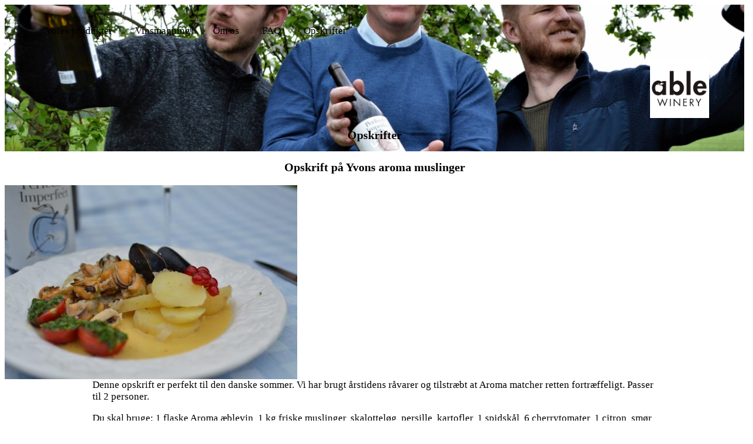

--- FILE ---
content_type: text/html; charset=UTF-8
request_url: https://test.foxhillwinery.dk/yvons-aroma-muslinger/
body_size: 24117
content:
<!DOCTYPE html>
<html lang="da-DK" class="no-js scheme_light">

<head>
				<meta charset="UTF-8">
					<meta name="viewport" content="width=device-width, initial-scale=1">
		<meta name="format-detection" content="telephone=no">
		<link rel="profile" href="//gmpg.org/xfn/11">
		<title>Yvons aroma muslinger &#8211; able winery</title>
<meta name='robots' content='max-image-preview:large' />
<link rel='dns-prefetch' href='//fonts.googleapis.com' />
<link rel="alternate" type="application/rss+xml" title="able winery &raquo; Feed" href="https://test.foxhillwinery.dk/feed/" />
<link rel="alternate" type="application/rss+xml" title="able winery &raquo;-kommentar-feed" href="https://test.foxhillwinery.dk/comments/feed/" />
<link rel="alternate" type="text/calendar" title="able winery &raquo; iCal Feed" href="https://test.foxhillwinery.dk/events/?ical=1" />
<link rel="alternate" title="oEmbed (JSON)" type="application/json+oembed" href="https://test.foxhillwinery.dk/wp-json/oembed/1.0/embed?url=https%3A%2F%2Ftest.foxhillwinery.dk%2Fyvons-aroma-muslinger%2F" />
<link rel="alternate" title="oEmbed (XML)" type="text/xml+oembed" href="https://test.foxhillwinery.dk/wp-json/oembed/1.0/embed?url=https%3A%2F%2Ftest.foxhillwinery.dk%2Fyvons-aroma-muslinger%2F&#038;format=xml" />
			<meta property="og:type" content="article" />
			<meta property="og:url" content="https://test.foxhillwinery.dk/yvons-aroma-muslinger/" />
			<meta property="og:title" content="Yvons aroma muslinger" />
			<meta property="og:description" content="Opskrift på Yvons aroma muslinger		
																										
		Denne opskrift er perfekt til den danske sommer. Vi har brugt årstidens råvarer og tilstræbt at Aroma matcher retten fortræffeligt. Passer til 2 personer.Du skal bruge: 1 flaske Aroma æblevin, 1 kg friske muslinger, skalotteløg, persille, kartofler, 1 spidskål, 6 cherrytomater, 1 citron, smør, Creme Fraiche, rapsolieMuslinger1 kg friske muslinger50" />  
			<style id='wp-img-auto-sizes-contain-inline-css' type='text/css'>
img:is([sizes=auto i],[sizes^="auto," i]){contain-intrinsic-size:3000px 1500px}
/*# sourceURL=wp-img-auto-sizes-contain-inline-css */
</style>
<link property="stylesheet" rel='stylesheet' id='trx_addons-icons-css' href='https://usercontent.one/wp/test.foxhillwinery.dk/wp-content/plugins/trx_addons/css/font-icons/css/trx_addons_icons.css' type='text/css' media='all' />
<link property="stylesheet" rel='stylesheet' id='chardonnay-font-google_fonts-css' href='https://fonts.googleapis.com/css2?family=Quattrocento+Sans:ital,wght@0,400;0,700;1,400;1,700&#038;family=Cormorant+Garamond:ital,wght@0,300;0,400;0,500;0,600;0,700;1,300;1,400;1,500;1,600;1,700&#038;subset=latin,latin-ext&#038;display=swap' type='text/css' media='all' />
<link property="stylesheet" rel='stylesheet' id='chardonnay-fontello-css' href='https://usercontent.one/wp/test.foxhillwinery.dk/wp-content/themes/chardonnay/skins/default/css/font-icons/css/fontello.css' type='text/css' media='all' />
<link property="stylesheet" rel='stylesheet' id='sbi_styles-css' href='https://usercontent.one/wp/test.foxhillwinery.dk/wp-content/plugins/instagram-feed/css/sbi-styles.min.css?ver=6.2.9' type='text/css' media='all' />
<style id='wp-emoji-styles-inline-css' type='text/css'>

	img.wp-smiley, img.emoji {
		display: inline !important;
		border: none !important;
		box-shadow: none !important;
		height: 1em !important;
		width: 1em !important;
		margin: 0 0.07em !important;
		vertical-align: -0.1em !important;
		background: none !important;
		padding: 0 !important;
	}
/*# sourceURL=wp-emoji-styles-inline-css */
</style>
<style id='classic-theme-styles-inline-css' type='text/css'>
/*! This file is auto-generated */
.wp-block-button__link{color:#fff;background-color:#32373c;border-radius:9999px;box-shadow:none;text-decoration:none;padding:calc(.667em + 2px) calc(1.333em + 2px);font-size:1.125em}.wp-block-file__button{background:#32373c;color:#fff;text-decoration:none}
/*# sourceURL=/wp-includes/css/classic-themes.min.css */
</style>
<style id='global-styles-inline-css' type='text/css'>
:root{--wp--preset--aspect-ratio--square: 1;--wp--preset--aspect-ratio--4-3: 4/3;--wp--preset--aspect-ratio--3-4: 3/4;--wp--preset--aspect-ratio--3-2: 3/2;--wp--preset--aspect-ratio--2-3: 2/3;--wp--preset--aspect-ratio--16-9: 16/9;--wp--preset--aspect-ratio--9-16: 9/16;--wp--preset--color--black: #000000;--wp--preset--color--cyan-bluish-gray: #abb8c3;--wp--preset--color--white: #ffffff;--wp--preset--color--pale-pink: #f78da7;--wp--preset--color--vivid-red: #cf2e2e;--wp--preset--color--luminous-vivid-orange: #ff6900;--wp--preset--color--luminous-vivid-amber: #fcb900;--wp--preset--color--light-green-cyan: #7bdcb5;--wp--preset--color--vivid-green-cyan: #00d084;--wp--preset--color--pale-cyan-blue: #8ed1fc;--wp--preset--color--vivid-cyan-blue: #0693e3;--wp--preset--color--vivid-purple: #9b51e0;--wp--preset--color--bg-color: #ffffff;--wp--preset--color--bd-color: #DED6D4;--wp--preset--color--text-dark: #333333;--wp--preset--color--text-light: #AAA8A4;--wp--preset--color--text-link: #B4BB6B;--wp--preset--color--text-hover: #9FA753;--wp--preset--color--text-link-2: #B98D58;--wp--preset--color--text-hover-2: #B1824A;--wp--preset--color--text-link-3: #DBBB94;--wp--preset--color--text-hover-3: #D1AF86;--wp--preset--gradient--vivid-cyan-blue-to-vivid-purple: linear-gradient(135deg,rgb(6,147,227) 0%,rgb(155,81,224) 100%);--wp--preset--gradient--light-green-cyan-to-vivid-green-cyan: linear-gradient(135deg,rgb(122,220,180) 0%,rgb(0,208,130) 100%);--wp--preset--gradient--luminous-vivid-amber-to-luminous-vivid-orange: linear-gradient(135deg,rgb(252,185,0) 0%,rgb(255,105,0) 100%);--wp--preset--gradient--luminous-vivid-orange-to-vivid-red: linear-gradient(135deg,rgb(255,105,0) 0%,rgb(207,46,46) 100%);--wp--preset--gradient--very-light-gray-to-cyan-bluish-gray: linear-gradient(135deg,rgb(238,238,238) 0%,rgb(169,184,195) 100%);--wp--preset--gradient--cool-to-warm-spectrum: linear-gradient(135deg,rgb(74,234,220) 0%,rgb(151,120,209) 20%,rgb(207,42,186) 40%,rgb(238,44,130) 60%,rgb(251,105,98) 80%,rgb(254,248,76) 100%);--wp--preset--gradient--blush-light-purple: linear-gradient(135deg,rgb(255,206,236) 0%,rgb(152,150,240) 100%);--wp--preset--gradient--blush-bordeaux: linear-gradient(135deg,rgb(254,205,165) 0%,rgb(254,45,45) 50%,rgb(107,0,62) 100%);--wp--preset--gradient--luminous-dusk: linear-gradient(135deg,rgb(255,203,112) 0%,rgb(199,81,192) 50%,rgb(65,88,208) 100%);--wp--preset--gradient--pale-ocean: linear-gradient(135deg,rgb(255,245,203) 0%,rgb(182,227,212) 50%,rgb(51,167,181) 100%);--wp--preset--gradient--electric-grass: linear-gradient(135deg,rgb(202,248,128) 0%,rgb(113,206,126) 100%);--wp--preset--gradient--midnight: linear-gradient(135deg,rgb(2,3,129) 0%,rgb(40,116,252) 100%);--wp--preset--font-size--small: 13px;--wp--preset--font-size--medium: 20px;--wp--preset--font-size--large: 36px;--wp--preset--font-size--x-large: 42px;--wp--preset--spacing--20: 0.44rem;--wp--preset--spacing--30: 0.67rem;--wp--preset--spacing--40: 1rem;--wp--preset--spacing--50: 1.5rem;--wp--preset--spacing--60: 2.25rem;--wp--preset--spacing--70: 3.38rem;--wp--preset--spacing--80: 5.06rem;--wp--preset--shadow--natural: 6px 6px 9px rgba(0, 0, 0, 0.2);--wp--preset--shadow--deep: 12px 12px 50px rgba(0, 0, 0, 0.4);--wp--preset--shadow--sharp: 6px 6px 0px rgba(0, 0, 0, 0.2);--wp--preset--shadow--outlined: 6px 6px 0px -3px rgb(255, 255, 255), 6px 6px rgb(0, 0, 0);--wp--preset--shadow--crisp: 6px 6px 0px rgb(0, 0, 0);}:where(.is-layout-flex){gap: 0.5em;}:where(.is-layout-grid){gap: 0.5em;}body .is-layout-flex{display: flex;}.is-layout-flex{flex-wrap: wrap;align-items: center;}.is-layout-flex > :is(*, div){margin: 0;}body .is-layout-grid{display: grid;}.is-layout-grid > :is(*, div){margin: 0;}:where(.wp-block-columns.is-layout-flex){gap: 2em;}:where(.wp-block-columns.is-layout-grid){gap: 2em;}:where(.wp-block-post-template.is-layout-flex){gap: 1.25em;}:where(.wp-block-post-template.is-layout-grid){gap: 1.25em;}.has-black-color{color: var(--wp--preset--color--black) !important;}.has-cyan-bluish-gray-color{color: var(--wp--preset--color--cyan-bluish-gray) !important;}.has-white-color{color: var(--wp--preset--color--white) !important;}.has-pale-pink-color{color: var(--wp--preset--color--pale-pink) !important;}.has-vivid-red-color{color: var(--wp--preset--color--vivid-red) !important;}.has-luminous-vivid-orange-color{color: var(--wp--preset--color--luminous-vivid-orange) !important;}.has-luminous-vivid-amber-color{color: var(--wp--preset--color--luminous-vivid-amber) !important;}.has-light-green-cyan-color{color: var(--wp--preset--color--light-green-cyan) !important;}.has-vivid-green-cyan-color{color: var(--wp--preset--color--vivid-green-cyan) !important;}.has-pale-cyan-blue-color{color: var(--wp--preset--color--pale-cyan-blue) !important;}.has-vivid-cyan-blue-color{color: var(--wp--preset--color--vivid-cyan-blue) !important;}.has-vivid-purple-color{color: var(--wp--preset--color--vivid-purple) !important;}.has-black-background-color{background-color: var(--wp--preset--color--black) !important;}.has-cyan-bluish-gray-background-color{background-color: var(--wp--preset--color--cyan-bluish-gray) !important;}.has-white-background-color{background-color: var(--wp--preset--color--white) !important;}.has-pale-pink-background-color{background-color: var(--wp--preset--color--pale-pink) !important;}.has-vivid-red-background-color{background-color: var(--wp--preset--color--vivid-red) !important;}.has-luminous-vivid-orange-background-color{background-color: var(--wp--preset--color--luminous-vivid-orange) !important;}.has-luminous-vivid-amber-background-color{background-color: var(--wp--preset--color--luminous-vivid-amber) !important;}.has-light-green-cyan-background-color{background-color: var(--wp--preset--color--light-green-cyan) !important;}.has-vivid-green-cyan-background-color{background-color: var(--wp--preset--color--vivid-green-cyan) !important;}.has-pale-cyan-blue-background-color{background-color: var(--wp--preset--color--pale-cyan-blue) !important;}.has-vivid-cyan-blue-background-color{background-color: var(--wp--preset--color--vivid-cyan-blue) !important;}.has-vivid-purple-background-color{background-color: var(--wp--preset--color--vivid-purple) !important;}.has-black-border-color{border-color: var(--wp--preset--color--black) !important;}.has-cyan-bluish-gray-border-color{border-color: var(--wp--preset--color--cyan-bluish-gray) !important;}.has-white-border-color{border-color: var(--wp--preset--color--white) !important;}.has-pale-pink-border-color{border-color: var(--wp--preset--color--pale-pink) !important;}.has-vivid-red-border-color{border-color: var(--wp--preset--color--vivid-red) !important;}.has-luminous-vivid-orange-border-color{border-color: var(--wp--preset--color--luminous-vivid-orange) !important;}.has-luminous-vivid-amber-border-color{border-color: var(--wp--preset--color--luminous-vivid-amber) !important;}.has-light-green-cyan-border-color{border-color: var(--wp--preset--color--light-green-cyan) !important;}.has-vivid-green-cyan-border-color{border-color: var(--wp--preset--color--vivid-green-cyan) !important;}.has-pale-cyan-blue-border-color{border-color: var(--wp--preset--color--pale-cyan-blue) !important;}.has-vivid-cyan-blue-border-color{border-color: var(--wp--preset--color--vivid-cyan-blue) !important;}.has-vivid-purple-border-color{border-color: var(--wp--preset--color--vivid-purple) !important;}.has-vivid-cyan-blue-to-vivid-purple-gradient-background{background: var(--wp--preset--gradient--vivid-cyan-blue-to-vivid-purple) !important;}.has-light-green-cyan-to-vivid-green-cyan-gradient-background{background: var(--wp--preset--gradient--light-green-cyan-to-vivid-green-cyan) !important;}.has-luminous-vivid-amber-to-luminous-vivid-orange-gradient-background{background: var(--wp--preset--gradient--luminous-vivid-amber-to-luminous-vivid-orange) !important;}.has-luminous-vivid-orange-to-vivid-red-gradient-background{background: var(--wp--preset--gradient--luminous-vivid-orange-to-vivid-red) !important;}.has-very-light-gray-to-cyan-bluish-gray-gradient-background{background: var(--wp--preset--gradient--very-light-gray-to-cyan-bluish-gray) !important;}.has-cool-to-warm-spectrum-gradient-background{background: var(--wp--preset--gradient--cool-to-warm-spectrum) !important;}.has-blush-light-purple-gradient-background{background: var(--wp--preset--gradient--blush-light-purple) !important;}.has-blush-bordeaux-gradient-background{background: var(--wp--preset--gradient--blush-bordeaux) !important;}.has-luminous-dusk-gradient-background{background: var(--wp--preset--gradient--luminous-dusk) !important;}.has-pale-ocean-gradient-background{background: var(--wp--preset--gradient--pale-ocean) !important;}.has-electric-grass-gradient-background{background: var(--wp--preset--gradient--electric-grass) !important;}.has-midnight-gradient-background{background: var(--wp--preset--gradient--midnight) !important;}.has-small-font-size{font-size: var(--wp--preset--font-size--small) !important;}.has-medium-font-size{font-size: var(--wp--preset--font-size--medium) !important;}.has-large-font-size{font-size: var(--wp--preset--font-size--large) !important;}.has-x-large-font-size{font-size: var(--wp--preset--font-size--x-large) !important;}
:where(.wp-block-post-template.is-layout-flex){gap: 1.25em;}:where(.wp-block-post-template.is-layout-grid){gap: 1.25em;}
:where(.wp-block-term-template.is-layout-flex){gap: 1.25em;}:where(.wp-block-term-template.is-layout-grid){gap: 1.25em;}
:where(.wp-block-columns.is-layout-flex){gap: 2em;}:where(.wp-block-columns.is-layout-grid){gap: 2em;}
:root :where(.wp-block-pullquote){font-size: 1.5em;line-height: 1.6;}
/*# sourceURL=global-styles-inline-css */
</style>
<link property="stylesheet" rel='stylesheet' id='advanced-popups-css' href='https://usercontent.one/wp/test.foxhillwinery.dk/wp-content/plugins/advanced-popups/public/css/advanced-popups-public.css?ver=1.2.2' type='text/css' media='all' />

<link property="stylesheet" rel='stylesheet' id='magnific-popup-css' href='https://usercontent.one/wp/test.foxhillwinery.dk/wp-content/plugins/trx_addons/js/magnific/magnific-popup.min.css' type='text/css' media='all' />
<link property="stylesheet" rel='stylesheet' id='woocommerce-layout-css' href='https://usercontent.one/wp/test.foxhillwinery.dk/wp-content/plugins/woocommerce/assets/css/woocommerce-layout.css?ver=10.4.3' type='text/css' media='all' />
<link property="stylesheet" rel='stylesheet' id='woocommerce-smallscreen-css' href='https://usercontent.one/wp/test.foxhillwinery.dk/wp-content/plugins/woocommerce/assets/css/woocommerce-smallscreen.css?ver=10.4.3' type='text/css' media='only screen and (max-width: 768px)' />
<link property="stylesheet" rel='stylesheet' id='woocommerce-general-css' href='https://usercontent.one/wp/test.foxhillwinery.dk/wp-content/plugins/woocommerce/assets/css/woocommerce.css?ver=10.4.3' type='text/css' media='all' />
<style id='woocommerce-inline-inline-css' type='text/css'>
.woocommerce form .form-row .required { visibility: visible; }
/*# sourceURL=woocommerce-inline-inline-css */
</style>
<link property="stylesheet" rel='stylesheet' id='tribe-events-v2-single-skeleton-css' href='https://usercontent.one/wp/test.foxhillwinery.dk/wp-content/plugins/the-events-calendar/build/css/tribe-events-single-skeleton.css?ver=6.15.14' type='text/css' media='all' />
<link property="stylesheet" rel='stylesheet' id='tribe-events-v2-single-skeleton-full-css' href='https://usercontent.one/wp/test.foxhillwinery.dk/wp-content/plugins/the-events-calendar/build/css/tribe-events-single-full.css?ver=6.15.14' type='text/css' media='all' />
<link property="stylesheet" rel='stylesheet' id='tec-events-elementor-widgets-base-styles-css' href='https://usercontent.one/wp/test.foxhillwinery.dk/wp-content/plugins/the-events-calendar/build/css/integrations/plugins/elementor/widgets/widget-base.css?ver=6.15.14' type='text/css' media='all' />
<link property="stylesheet" rel='preload' as='font' type='font/woff2' crossorigin='anonymous' id='tinvwl-webfont-font-css' href='https://usercontent.one/wp/test.foxhillwinery.dk/wp-content/plugins/ti-woocommerce-wishlist/assets/fonts/tinvwl-webfont.woff2?ver=xu2uyi'  media='all' />
<link property="stylesheet" rel='stylesheet' id='tinvwl-webfont-css' href='https://usercontent.one/wp/test.foxhillwinery.dk/wp-content/plugins/ti-woocommerce-wishlist/assets/css/webfont.min.css?ver=2.11.1' type='text/css' media='all' />
<link property="stylesheet" rel='stylesheet' id='tinvwl-css' href='https://usercontent.one/wp/test.foxhillwinery.dk/wp-content/plugins/ti-woocommerce-wishlist/assets/css/public.min.css?ver=2.11.1' type='text/css' media='all' />
<link property="stylesheet" rel='stylesheet' id='trx_addons-css' href='https://usercontent.one/wp/test.foxhillwinery.dk/wp-content/plugins/trx_addons/css/__styles.css' type='text/css' media='all' />
<link property="stylesheet" rel='stylesheet' id='trx_addons-woocommerce-css' href='https://usercontent.one/wp/test.foxhillwinery.dk/wp-content/plugins/trx_addons/components/api/woocommerce/woocommerce.css' type='text/css' media='all' />
<link property="stylesheet" rel='stylesheet' id='trx_addons-woocommerce-responsive-css' href='https://usercontent.one/wp/test.foxhillwinery.dk/wp-content/plugins/trx_addons/components/api/woocommerce/woocommerce.responsive.css' type='text/css' media='(max-width:1279px)' />
<link property="stylesheet" rel='stylesheet' id='trx_addons-sc_content-css' href='https://usercontent.one/wp/test.foxhillwinery.dk/wp-content/plugins/trx_addons/components/shortcodes/content/content.css' type='text/css' media='all' />
<link property="stylesheet" rel='stylesheet' id='trx_addons-sc_content-responsive-css' href='https://usercontent.one/wp/test.foxhillwinery.dk/wp-content/plugins/trx_addons/components/shortcodes/content/content.responsive.css' type='text/css' media='(max-width:1439px)' />
<link property="stylesheet" rel='stylesheet' id='trx_addons-sc_icons-css' href='https://usercontent.one/wp/test.foxhillwinery.dk/wp-content/plugins/trx_addons/components/shortcodes/icons/icons.css' type='text/css' media='all' />
<link property="stylesheet" rel='stylesheet' id='trx_addons-sc_icons-responsive-css' href='https://usercontent.one/wp/test.foxhillwinery.dk/wp-content/plugins/trx_addons/components/shortcodes/icons/icons.responsive.css' type='text/css' media='(max-width:1279px)' />
<link property="stylesheet" rel='stylesheet' id='trx_addons-animations-css' href='https://usercontent.one/wp/test.foxhillwinery.dk/wp-content/plugins/trx_addons/css/trx_addons.animations.css' type='text/css' media='all' />
<link property="stylesheet" rel='stylesheet' id='trx_addons-mouse-helper-css' href='https://usercontent.one/wp/test.foxhillwinery.dk/wp-content/plugins/trx_addons/addons/mouse-helper/mouse-helper.css' type='text/css' media='all' />
<link property="stylesheet" rel='stylesheet' id='elementor-icons-css' href='https://usercontent.one/wp/test.foxhillwinery.dk/wp-content/plugins/elementor/assets/lib/eicons/css/elementor-icons.min.css?ver=5.45.0' type='text/css' media='all' />
<link property="stylesheet" rel='stylesheet' id='elementor-frontend-css' href='https://usercontent.one/wp/test.foxhillwinery.dk/wp-content/plugins/elementor/assets/css/frontend.min.css?ver=3.34.1' type='text/css' media='all' />
<style id='elementor-frontend-inline-css' type='text/css'>
.elementor-kit-15{--e-global-typography-primary-font-family:"Roboto";--e-global-typography-primary-font-weight:600;--e-global-typography-secondary-font-family:"Roboto Slab";--e-global-typography-secondary-font-weight:400;--e-global-typography-text-font-family:"Roboto";--e-global-typography-text-font-weight:400;--e-global-typography-accent-font-family:"Roboto";--e-global-typography-accent-font-weight:500;}.elementor-section.elementor-section-boxed > .elementor-container{max-width:1320px;}.e-con{--container-max-width:1320px;}.elementor-widget:not(:last-child){margin-block-end:20px;}.elementor-element{--widgets-spacing:20px 20px;--widgets-spacing-row:20px;--widgets-spacing-column:20px;}{}.sc_layouts_title_caption{display:var(--page-title-display);}@media(max-width:1024px){.elementor-section.elementor-section-boxed > .elementor-container{max-width:1024px;}.e-con{--container-max-width:1024px;}}@media(max-width:767px){.elementor-section.elementor-section-boxed > .elementor-container{max-width:767px;}.e-con{--container-max-width:767px;}}
.elementor-20035 .elementor-element.elementor-element-b95fdf1 .trx_addons_bg_text{z-index:0;}.elementor-20035 .elementor-element.elementor-element-b95fdf1 .trx_addons_bg_text.trx_addons_marquee_wrap:not(.trx_addons_marquee_reverse) .trx_addons_marquee_element{padding-right:50px;}.elementor-20035 .elementor-element.elementor-element-b95fdf1 .trx_addons_bg_text.trx_addons_marquee_wrap.trx_addons_marquee_reverse .trx_addons_marquee_element{padding-left:50px;}.elementor-20035 .elementor-element.elementor-element-2b82514{--spacer-size:35px;}.elementor-20035 .elementor-element.elementor-element-66e6733{text-align:center;}.elementor-20035 .elementor-element.elementor-element-32eff60{--spacer-size:15px;}.elementor-20035 .elementor-element.elementor-element-91d2502{--spacer-size:15px;}.elementor-20035 .elementor-element.elementor-element-6879e46 > .elementor-widget-container{margin:0px 150px 0px 150px;}.elementor-20035 .elementor-element.elementor-element-f4d928c{--spacer-size:25px;}
/*# sourceURL=elementor-frontend-inline-css */
</style>
<link property="stylesheet" rel='stylesheet' id='sbistyles-css' href='https://usercontent.one/wp/test.foxhillwinery.dk/wp-content/plugins/instagram-feed/css/sbi-styles.min.css?ver=6.2.9' type='text/css' media='all' />
<link property="stylesheet" rel='stylesheet' id='widget-spacer-css' href='https://usercontent.one/wp/test.foxhillwinery.dk/wp-content/plugins/elementor/assets/css/widget-spacer.min.css?ver=3.34.1' type='text/css' media='all' />
<link property="stylesheet" rel='stylesheet' id='widget-heading-css' href='https://usercontent.one/wp/test.foxhillwinery.dk/wp-content/plugins/elementor/assets/css/widget-heading.min.css?ver=3.34.1' type='text/css' media='all' />
<link property="stylesheet" rel='stylesheet' id='widget-image-css' href='https://usercontent.one/wp/test.foxhillwinery.dk/wp-content/plugins/elementor/assets/css/widget-image.min.css?ver=3.34.1' type='text/css' media='all' />
<link property="stylesheet" rel='stylesheet' id='wpgdprc-front-css-css' href='https://usercontent.one/wp/test.foxhillwinery.dk/wp-content/plugins/wp-gdpr-compliance/Assets/css/front.css?ver=1708427742' type='text/css' media='all' />
<style id='wpgdprc-front-css-inline-css' type='text/css'>
:root{--wp-gdpr--bar--background-color: #000000;--wp-gdpr--bar--color: #ffffff;--wp-gdpr--button--background-color: #000000;--wp-gdpr--button--background-color--darken: #000000;--wp-gdpr--button--color: #ffffff;}
/*# sourceURL=wpgdprc-front-css-inline-css */
</style>

<style id="elementor-post-17807">.elementor-17807 .elementor-element.elementor-element-78ae7aa > .elementor-container > .elementor-column > .elementor-widget-wrap{align-content:center;align-items:center;}.elementor-17807 .elementor-element.elementor-element-78ae7aa:not(.elementor-motion-effects-element-type-background), .elementor-17807 .elementor-element.elementor-element-78ae7aa > .elementor-motion-effects-container > .elementor-motion-effects-layer{background-image:url("https://usercontent.one/wp/test.foxhillwinery.dk/wp-content/uploads/2020/06/faq-Kopi-scaled.jpg");background-position:center center;background-size:cover;}.elementor-17807 .elementor-element.elementor-element-78ae7aa > .elementor-background-overlay{background-color:#1A1A1A;opacity:0.55;transition:background 0.3s, border-radius 0.3s, opacity 0.3s;}.elementor-17807 .elementor-element.elementor-element-78ae7aa .trx_addons_bg_text{z-index:0;}.elementor-17807 .elementor-element.elementor-element-78ae7aa .trx_addons_bg_text.trx_addons_marquee_wrap:not(.trx_addons_marquee_reverse) .trx_addons_marquee_element{padding-right:50px;}.elementor-17807 .elementor-element.elementor-element-78ae7aa .trx_addons_bg_text.trx_addons_marquee_wrap.trx_addons_marquee_reverse .trx_addons_marquee_element{padding-left:50px;}.elementor-17807 .elementor-element.elementor-element-78ae7aa{transition:background 0.3s, border 0.3s, border-radius 0.3s, box-shadow 0.3s;}.elementor-17807 .elementor-element.elementor-element-c58d6e6 > .elementor-container > .elementor-column > .elementor-widget-wrap{align-content:center;align-items:center;}.elementor-17807 .elementor-element.elementor-element-c58d6e6 .trx_addons_bg_text{z-index:0;}.elementor-17807 .elementor-element.elementor-element-c58d6e6 .trx_addons_bg_text.trx_addons_marquee_wrap:not(.trx_addons_marquee_reverse) .trx_addons_marquee_element{padding-right:50px;}.elementor-17807 .elementor-element.elementor-element-c58d6e6 .trx_addons_bg_text.trx_addons_marquee_wrap.trx_addons_marquee_reverse .trx_addons_marquee_element{padding-left:50px;}.elementor-17807 .elementor-element.elementor-element-c58d6e6{padding:11px 30px 11px 30px;}.elementor-17807 .elementor-element.elementor-element-38395b4 > .elementor-widget-container{margin:0px 0px 0px -10px;}.elementor-17807 .elementor-element.elementor-element-43b75c0 > .elementor-widget-container{margin:4px 0px 0px 0px;}.elementor-17807 .elementor-element.elementor-element-43b75c0 .logo_image{max-height:101px;}.elementor-17807 .elementor-element.elementor-element-b9f3687 > .elementor-container > .elementor-column > .elementor-widget-wrap{align-content:center;align-items:center;}.elementor-17807 .elementor-element.elementor-element-b9f3687 .trx_addons_bg_text{z-index:0;}.elementor-17807 .elementor-element.elementor-element-b9f3687 .trx_addons_bg_text.trx_addons_marquee_wrap:not(.trx_addons_marquee_reverse) .trx_addons_marquee_element{padding-right:50px;}.elementor-17807 .elementor-element.elementor-element-b9f3687 .trx_addons_bg_text.trx_addons_marquee_wrap.trx_addons_marquee_reverse .trx_addons_marquee_element{padding-left:50px;}.elementor-17807 .elementor-element.elementor-element-b9f3687{padding:10px 0px 12px 0px;}.elementor-17807 .elementor-element.elementor-element-b4c6900 > .elementor-widget-container{margin:0px 0px -4px 0px;}.elementor-17807 .elementor-element.elementor-element-5d9b2f6 > .elementor-widget-container{margin:0px 0px -1px 0px;}.elementor-17807 .elementor-element.elementor-element-5d9b2f6 .logo_image{max-height:101px;}.elementor-17807 .elementor-element.elementor-element-e935c83 > .elementor-widget-container{margin:0px 0px -6px 5px;}.elementor-17807 .elementor-element.elementor-element-e935c83 .elementor-icon-wrapper{text-align:center;}.elementor-17807 .elementor-element.elementor-element-e9e5d2f > .elementor-container > .elementor-column > .elementor-widget-wrap{align-content:center;align-items:center;}.elementor-17807 .elementor-element.elementor-element-e9e5d2f .trx_addons_bg_text{z-index:0;}.elementor-17807 .elementor-element.elementor-element-e9e5d2f .trx_addons_bg_text.trx_addons_marquee_wrap:not(.trx_addons_marquee_reverse) .trx_addons_marquee_element{padding-right:50px;}.elementor-17807 .elementor-element.elementor-element-e9e5d2f .trx_addons_bg_text.trx_addons_marquee_wrap.trx_addons_marquee_reverse .trx_addons_marquee_element{padding-left:50px;}.elementor-17807 .elementor-element.elementor-element-e9e5d2f{padding:20px 0px 20px 0px;}.elementor-17807 .elementor-element.elementor-element-933dce1 > .elementor-widget-container{margin:0px 0px -4px 0px;}.elementor-17807 .elementor-element.elementor-element-933dce1 .logo_image{max-height:90px;}.elementor-17807 .elementor-element.elementor-element-105b732 > .elementor-widget-container{margin:0px 0px -4px 0px;}.elementor-17807 .elementor-element.elementor-element-94314d9 .trx_addons_bg_text{z-index:0;}.elementor-17807 .elementor-element.elementor-element-94314d9 .trx_addons_bg_text.trx_addons_marquee_wrap:not(.trx_addons_marquee_reverse) .trx_addons_marquee_element{padding-right:50px;}.elementor-17807 .elementor-element.elementor-element-94314d9 .trx_addons_bg_text.trx_addons_marquee_wrap.trx_addons_marquee_reverse .trx_addons_marquee_element{padding-left:50px;}.elementor-17807 .elementor-element.elementor-element-8877d0a{--spacer-size:65px;}.elementor-17807 .elementor-element.elementor-element-e65e27c{--spacer-size:24px;}.elementor-17807 .elementor-element.elementor-element-885dde1 .sc_item_title_text{-webkit-text-stroke-width:0px;}.elementor-17807 .elementor-element.elementor-element-885dde1 .sc_item_title_text2{-webkit-text-stroke-width:0px;}.elementor-17807 .elementor-element.elementor-element-1dba257{--spacer-size:34px;}.elementor-17807 .elementor-element.elementor-element-0df792a > .elementor-widget-container{margin:0px 0px -4px 0px;}.elementor-17807 .elementor-element.elementor-element-0df792a .elementor-icon-wrapper{text-align:center;}.elementor-17807 .elementor-element.elementor-element-0df792a.elementor-view-stacked .elementor-icon{background-color:#FFFFFF;}.elementor-17807 .elementor-element.elementor-element-0df792a.elementor-view-framed .elementor-icon, .elementor-17807 .elementor-element.elementor-element-0df792a.elementor-view-default .elementor-icon{color:#FFFFFF;border-color:#FFFFFF;}.elementor-17807 .elementor-element.elementor-element-0df792a.elementor-view-framed .elementor-icon, .elementor-17807 .elementor-element.elementor-element-0df792a.elementor-view-default .elementor-icon svg{fill:#FFFFFF;}.elementor-17807 .elementor-element.elementor-element-0df792a .elementor-icon{font-size:15px;}.elementor-17807 .elementor-element.elementor-element-0df792a .elementor-icon svg{height:15px;}.elementor-17807 .elementor-element.elementor-element-aeb38f5{--spacer-size:100px;}.elementor-17807 .elementor-element.elementor-element-b06e3a8{--spacer-size:20px;}.elementor-17807 .elementor-element.elementor-element-5bb161f{--spacer-size:20px;}.trx-addons-layout--edit-mode .trx-addons-layout__inner{background-color:var(--theme-color-bg_color);}.trx-addons-layout--single-preview .trx-addons-layout__inner{background-color:var(--theme-color-bg_color);}@media(max-width:1024px){.elementor-17807 .elementor-element.elementor-element-b9f3687{padding:10px 0px 10px 0px;}.elementor-17807 .elementor-element.elementor-element-b4c6900 > .elementor-widget-container{margin:0px 0px -2px 0px;}.elementor-17807 .elementor-element.elementor-element-e9e5d2f{padding:20px 0px 20px 0px;}.elementor-17807 .elementor-element.elementor-element-105b732 > .elementor-widget-container{margin:0px 0px -2px 0px;}.elementor-17807 .elementor-element.elementor-element-8877d0a{--spacer-size:28px;}.elementor-17807 .elementor-element.elementor-element-1dba257{--spacer-size:18px;}.elementor-17807 .elementor-element.elementor-element-0df792a .elementor-icon{font-size:14px;}.elementor-17807 .elementor-element.elementor-element-0df792a .elementor-icon svg{height:14px;}.elementor-17807 .elementor-element.elementor-element-aeb38f5{--spacer-size:72px;}}@media(max-width:767px){.elementor-17807 .elementor-element.elementor-element-2cec814{width:50%;}.elementor-17807 .elementor-element.elementor-element-b4c6900 > .elementor-widget-container{margin:0px 0px -4px 0px;}.elementor-17807 .elementor-element.elementor-element-33562a8{width:50%;}.elementor-17807 .elementor-element.elementor-element-9bfcbd0{width:50%;}.elementor-17807 .elementor-element.elementor-element-e9e5d2f{padding:9px 0px 12px 0px;}.elementor-17807 .elementor-element.elementor-element-f8d3b5e{width:50%;}.elementor-17807 .elementor-element.elementor-element-9d282a2{width:50%;}.elementor-17807 .elementor-element.elementor-element-105b732 > .elementor-widget-container{margin:0px 0px -4px 0px;}.elementor-17807 .elementor-element.elementor-element-8877d0a{--spacer-size:15px;}.elementor-17807 .elementor-element.elementor-element-1dba257{--spacer-size:10px;}.elementor-17807 .elementor-element.elementor-element-0df792a .elementor-icon{font-size:12px;}.elementor-17807 .elementor-element.elementor-element-0df792a .elementor-icon svg{height:12px;}.elementor-17807 .elementor-element.elementor-element-aeb38f5{--spacer-size:48px;}}</style>
<style id="elementor-post-4105">.elementor-4105 .elementor-element.elementor-element-abb689a .trx_addons_bg_text{z-index:0;}.elementor-4105 .elementor-element.elementor-element-abb689a .trx_addons_bg_text.trx_addons_marquee_wrap:not(.trx_addons_marquee_reverse) .trx_addons_marquee_element{padding-right:50px;}.elementor-4105 .elementor-element.elementor-element-abb689a .trx_addons_bg_text.trx_addons_marquee_wrap.trx_addons_marquee_reverse .trx_addons_marquee_element{padding-left:50px;}.elementor-4105 .elementor-element.elementor-element-abb689a{transition:background 0.3s, border 0.3s, border-radius 0.3s, box-shadow 0.3s;padding:0px 0px 0px 0px;}.elementor-4105 .elementor-element.elementor-element-abb689a > .elementor-background-overlay{transition:background 0.3s, border-radius 0.3s, opacity 0.3s;}.elementor-4105 .elementor-element.elementor-element-d0276bd{--spacer-size:70px;}.elementor-4105 .elementor-element.elementor-element-62e21dc .logo_image{max-height:101px;}.elementor-4105 .elementor-element.elementor-element-b6e22fd .trx_addons_bg_text{z-index:0;}.elementor-4105 .elementor-element.elementor-element-b6e22fd .trx_addons_bg_text.trx_addons_marquee_wrap:not(.trx_addons_marquee_reverse) .trx_addons_marquee_element{padding-right:50px;}.elementor-4105 .elementor-element.elementor-element-b6e22fd .trx_addons_bg_text.trx_addons_marquee_wrap.trx_addons_marquee_reverse .trx_addons_marquee_element{padding-left:50px;}.elementor-4105 .elementor-element.elementor-element-b6e22fd{transition:background 0.3s, border 0.3s, border-radius 0.3s, box-shadow 0.3s;padding:0px 0px 0px 0px;}.elementor-4105 .elementor-element.elementor-element-b6e22fd > .elementor-background-overlay{transition:background 0.3s, border-radius 0.3s, opacity 0.3s;}.elementor-4105 .elementor-element.elementor-element-2537961{--spacer-size:30px;}.elementor-4105 .elementor-element.elementor-element-c8bd3f7{--spacer-size:22px;}.elementor-4105 .elementor-element.elementor-element-2a929eb .trx_addons_bg_text{z-index:0;}.elementor-4105 .elementor-element.elementor-element-2a929eb .trx_addons_bg_text.trx_addons_marquee_wrap:not(.trx_addons_marquee_reverse) .trx_addons_marquee_element{padding-right:50px;}.elementor-4105 .elementor-element.elementor-element-2a929eb .trx_addons_bg_text.trx_addons_marquee_wrap.trx_addons_marquee_reverse .trx_addons_marquee_element{padding-left:50px;}.elementor-4105 .elementor-element.elementor-element-2a929eb{transition:background 0.3s, border 0.3s, border-radius 0.3s, box-shadow 0.3s;padding:0px 0px 0px 0px;}.elementor-4105 .elementor-element.elementor-element-2a929eb > .elementor-background-overlay{transition:background 0.3s, border-radius 0.3s, opacity 0.3s;}.elementor-4105 .elementor-element.elementor-element-65a21b6 .sc_item_title_text{-webkit-text-stroke-width:0px;}.elementor-4105 .elementor-element.elementor-element-65a21b6 .sc_item_title_text2{-webkit-text-stroke-width:0px;}.elementor-4105 .elementor-element.elementor-element-3f5472a{--spacer-size:70px;}.elementor-4105 .elementor-element.elementor-element-a0abb67{--divider-border-style:solid;--divider-border-width:1px;}.elementor-4105 .elementor-element.elementor-element-a0abb67 .elementor-divider-separator{width:100%;}.elementor-4105 .elementor-element.elementor-element-a0abb67 .elementor-divider{padding-block-start:2px;padding-block-end:2px;}.elementor-4105 .elementor-element.elementor-element-ca971ac{--spacer-size:16px;}.elementor-4105 .elementor-element.elementor-element-652571e{font-size:16px;font-weight:400;}.elementor-4105 .elementor-element.elementor-element-7b9eeca{--spacer-size:18px;}.trx-addons-layout--edit-mode .trx-addons-layout__inner{background-color:var(--theme-color-bg_color);}.trx-addons-layout--single-preview .trx-addons-layout__inner{background-color:var(--theme-color-bg_color);}@media(max-width:1024px){.elementor-4105 .elementor-element.elementor-element-3f5472a{--spacer-size:65px;}}@media(max-width:767px){.elementor-4105 .elementor-element.elementor-element-2537961{--spacer-size:20px;}.elementor-4105 .elementor-element.elementor-element-c8bd3f7{--spacer-size:4px;}.elementor-4105 .elementor-element.elementor-element-3f5472a{--spacer-size:40px;}.elementor-4105 .elementor-element.elementor-element-ca971ac{--spacer-size:12px;}.elementor-4105 .elementor-element.elementor-element-652571e{font-size:15px;line-height:1.3em;}.elementor-4105 .elementor-element.elementor-element-7b9eeca{--spacer-size:14px;}}</style>
<link property="stylesheet" rel='stylesheet' id='wc-blocks-style-css' href='https://usercontent.one/wp/test.foxhillwinery.dk/wp-content/plugins/woocommerce/assets/client/blocks/wc-blocks.css?ver=wc-10.4.3' type='text/css' media='all' />
<link property="stylesheet" rel='stylesheet' id='widget-divider-css' href='https://usercontent.one/wp/test.foxhillwinery.dk/wp-content/plugins/elementor/assets/css/widget-divider.min.css?ver=3.34.1' type='text/css' media='all' />

<style id='rs-plugin-settings-inline-css' type='text/css'>
#rs-demo-id {}
/*# sourceURL=rs-plugin-settings-inline-css */
</style>
<link property="stylesheet" rel='stylesheet' id='chardonnay-style-css' href='https://usercontent.one/wp/test.foxhillwinery.dk/wp-content/themes/chardonnay/style.css' type='text/css' media='all' />
<link property="stylesheet" rel='stylesheet' id='mediaelement-css' href='https://test.foxhillwinery.dk/wp-includes/js/mediaelement/mediaelementplayer-legacy.min.css?ver=4.2.17' type='text/css' media='all' />
<link property="stylesheet" rel='stylesheet' id='wp-mediaelement-css' href='https://test.foxhillwinery.dk/wp-includes/js/mediaelement/wp-mediaelement.min.css?ver=6.9' type='text/css' media='all' />
<link property="stylesheet" rel='stylesheet' id='chardonnay-extra-skin-default-css' href='https://usercontent.one/wp/test.foxhillwinery.dk/wp-content/themes/chardonnay/skins/default/extra-style.css' type='text/css' media='all' />
<link property="stylesheet" rel='stylesheet' id='chardonnay-skin-default-css' href='https://usercontent.one/wp/test.foxhillwinery.dk/wp-content/themes/chardonnay/skins/default/css/style.css' type='text/css' media='all' />
<link property="stylesheet" rel='stylesheet' id='chardonnay-plugins-css' href='https://usercontent.one/wp/test.foxhillwinery.dk/wp-content/themes/chardonnay/skins/default/css/__plugins.css' type='text/css' media='all' />
<link property="stylesheet" rel='stylesheet' id='chardonnay-custom-css' href='https://usercontent.one/wp/test.foxhillwinery.dk/wp-content/themes/chardonnay/skins/default/css/__custom.css' type='text/css' media='all' />
<link property="stylesheet" rel='stylesheet' id='chardonnay-woocommerce-css' href='https://usercontent.one/wp/test.foxhillwinery.dk/wp-content/themes/chardonnay/skins/default/plugins/woocommerce/woocommerce.css' type='text/css' media='all' />
<link property="stylesheet" rel='stylesheet' id='chardonnay-woocommerce-responsive-css' href='https://usercontent.one/wp/test.foxhillwinery.dk/wp-content/themes/chardonnay/skins/default/plugins/woocommerce/woocommerce-responsive.css' type='text/css' media='(max-width:1679px)' />
<link property="stylesheet" rel='stylesheet' id='trx_addons-responsive-css' href='https://usercontent.one/wp/test.foxhillwinery.dk/wp-content/plugins/trx_addons/css/__responsive.css' type='text/css' media='(max-width:1439px)' />
<link property="stylesheet" rel='stylesheet' id='trx_addons-mouse-helper-responsive-css' href='https://usercontent.one/wp/test.foxhillwinery.dk/wp-content/plugins/trx_addons/addons/mouse-helper/mouse-helper.responsive.css' type='text/css' media='(max-width:1279px)' />
<link property="stylesheet" rel='stylesheet' id='chardonnay-responsive-css' href='https://usercontent.one/wp/test.foxhillwinery.dk/wp-content/themes/chardonnay/skins/default/css/__responsive.css' type='text/css' media='(max-width:1679px)' />
<link property="stylesheet" rel='stylesheet' id='swiper-css' href='https://usercontent.one/wp/test.foxhillwinery.dk/wp-content/plugins/trx_addons/js/swiper/swiper.min.css' type='text/css' media='all' />
<link property="stylesheet" rel='stylesheet' id='elementor-gf-local-roboto-css' href='https://usercontent.one/wp/test.foxhillwinery.dk/wp-content/uploads/elementor/google-fonts/css/roboto.css?ver=1742251649' type='text/css' media='all' />
<link property="stylesheet" rel='stylesheet' id='elementor-gf-local-robotoslab-css' href='https://usercontent.one/wp/test.foxhillwinery.dk/wp-content/uploads/elementor/google-fonts/css/robotoslab.css?ver=1742251660' type='text/css' media='all' />
<script type="text/javascript" src="https://test.foxhillwinery.dk/wp-includes/js/jquery/jquery.min.js?ver=3.7.1" id="jquery-core-js"></script>
<script type="text/javascript" src="https://test.foxhillwinery.dk/wp-includes/js/jquery/jquery-migrate.min.js?ver=3.4.1" id="jquery-migrate-js"></script>
<link rel="https://api.w.org/" href="https://test.foxhillwinery.dk/wp-json/" /><link rel="alternate" title="JSON" type="application/json" href="https://test.foxhillwinery.dk/wp-json/wp/v2/pages/20035" /><link rel="EditURI" type="application/rsd+xml" title="RSD" href="https://test.foxhillwinery.dk/xmlrpc.php?rsd" />
<meta name="generator" content="WordPress 6.9" />
<meta name="generator" content="WooCommerce 10.4.3" />
<link rel="canonical" href="https://test.foxhillwinery.dk/yvons-aroma-muslinger/" />
<link rel='shortlink' href='https://test.foxhillwinery.dk/?p=20035' />
		<link rel="preload" href="https://usercontent.one/wp/test.foxhillwinery.dk/wp-content/plugins/advanced-popups/fonts/advanced-popups-icons.woff" as="font" type="font/woff" crossorigin>
		<style>[class*=" icon-oc-"],[class^=icon-oc-]{speak:none;font-style:normal;font-weight:400;font-variant:normal;text-transform:none;line-height:1;-webkit-font-smoothing:antialiased;-moz-osx-font-smoothing:grayscale}.icon-oc-one-com-white-32px-fill:before{content:"901"}.icon-oc-one-com:before{content:"900"}#one-com-icon,.toplevel_page_onecom-wp .wp-menu-image{speak:none;display:flex;align-items:center;justify-content:center;text-transform:none;line-height:1;-webkit-font-smoothing:antialiased;-moz-osx-font-smoothing:grayscale}.onecom-wp-admin-bar-item>a,.toplevel_page_onecom-wp>.wp-menu-name{font-size:16px;font-weight:400;line-height:1}.toplevel_page_onecom-wp>.wp-menu-name img{width:69px;height:9px;}.wp-submenu-wrap.wp-submenu>.wp-submenu-head>img{width:88px;height:auto}.onecom-wp-admin-bar-item>a img{height:7px!important}.onecom-wp-admin-bar-item>a img,.toplevel_page_onecom-wp>.wp-menu-name img{opacity:.8}.onecom-wp-admin-bar-item.hover>a img,.toplevel_page_onecom-wp.wp-has-current-submenu>.wp-menu-name img,li.opensub>a.toplevel_page_onecom-wp>.wp-menu-name img{opacity:1}#one-com-icon:before,.onecom-wp-admin-bar-item>a:before,.toplevel_page_onecom-wp>.wp-menu-image:before{content:'';position:static!important;background-color:rgba(240,245,250,.4);border-radius:102px;width:18px;height:18px;padding:0!important}.onecom-wp-admin-bar-item>a:before{width:14px;height:14px}.onecom-wp-admin-bar-item.hover>a:before,.toplevel_page_onecom-wp.opensub>a>.wp-menu-image:before,.toplevel_page_onecom-wp.wp-has-current-submenu>.wp-menu-image:before{background-color:#76b82a}.onecom-wp-admin-bar-item>a{display:inline-flex!important;align-items:center;justify-content:center}#one-com-logo-wrapper{font-size:4em}#one-com-icon{vertical-align:middle}.imagify-welcome{display:none !important;}</style><meta name="tec-api-version" content="v1"><meta name="tec-api-origin" content="https://test.foxhillwinery.dk"><link rel="alternate" href="https://test.foxhillwinery.dk/wp-json/tribe/events/v1/" />	<noscript><style>.woocommerce-product-gallery{ opacity: 1 !important; }</style></noscript>
	<meta name="generator" content="Elementor 3.34.1; features: additional_custom_breakpoints; settings: css_print_method-internal, google_font-enabled, font_display-swap">
			<style>
				.e-con.e-parent:nth-of-type(n+4):not(.e-lazyloaded):not(.e-no-lazyload),
				.e-con.e-parent:nth-of-type(n+4):not(.e-lazyloaded):not(.e-no-lazyload) * {
					background-image: none !important;
				}
				@media screen and (max-height: 1024px) {
					.e-con.e-parent:nth-of-type(n+3):not(.e-lazyloaded):not(.e-no-lazyload),
					.e-con.e-parent:nth-of-type(n+3):not(.e-lazyloaded):not(.e-no-lazyload) * {
						background-image: none !important;
					}
				}
				@media screen and (max-height: 640px) {
					.e-con.e-parent:nth-of-type(n+2):not(.e-lazyloaded):not(.e-no-lazyload),
					.e-con.e-parent:nth-of-type(n+2):not(.e-lazyloaded):not(.e-no-lazyload) * {
						background-image: none !important;
					}
				}
			</style>
			<meta name="generator" content="Powered by Slider Revolution 6.6.20 - responsive, Mobile-Friendly Slider Plugin for WordPress with comfortable drag and drop interface." />
<link rel="icon" href="https://usercontent.one/wp/test.foxhillwinery.dk/wp-content/uploads/2024/03/cropped-Logo-header-32x32.jpg" sizes="32x32" />
<link rel="icon" href="https://usercontent.one/wp/test.foxhillwinery.dk/wp-content/uploads/2024/03/cropped-Logo-header-192x192.jpg" sizes="192x192" />
<link rel="apple-touch-icon" href="https://usercontent.one/wp/test.foxhillwinery.dk/wp-content/uploads/2024/03/cropped-Logo-header-180x180.jpg" />
<meta name="msapplication-TileImage" content="https://usercontent.one/wp/test.foxhillwinery.dk/wp-content/uploads/2024/03/cropped-Logo-header-270x270.jpg" />
<script>function setREVStartSize(e){
			//window.requestAnimationFrame(function() {
				window.RSIW = window.RSIW===undefined ? window.innerWidth : window.RSIW;
				window.RSIH = window.RSIH===undefined ? window.innerHeight : window.RSIH;
				try {
					var pw = document.getElementById(e.c).parentNode.offsetWidth,
						newh;
					pw = pw===0 || isNaN(pw) || (e.l=="fullwidth" || e.layout=="fullwidth") ? window.RSIW : pw;
					e.tabw = e.tabw===undefined ? 0 : parseInt(e.tabw);
					e.thumbw = e.thumbw===undefined ? 0 : parseInt(e.thumbw);
					e.tabh = e.tabh===undefined ? 0 : parseInt(e.tabh);
					e.thumbh = e.thumbh===undefined ? 0 : parseInt(e.thumbh);
					e.tabhide = e.tabhide===undefined ? 0 : parseInt(e.tabhide);
					e.thumbhide = e.thumbhide===undefined ? 0 : parseInt(e.thumbhide);
					e.mh = e.mh===undefined || e.mh=="" || e.mh==="auto" ? 0 : parseInt(e.mh,0);
					if(e.layout==="fullscreen" || e.l==="fullscreen")
						newh = Math.max(e.mh,window.RSIH);
					else{
						e.gw = Array.isArray(e.gw) ? e.gw : [e.gw];
						for (var i in e.rl) if (e.gw[i]===undefined || e.gw[i]===0) e.gw[i] = e.gw[i-1];
						e.gh = e.el===undefined || e.el==="" || (Array.isArray(e.el) && e.el.length==0)? e.gh : e.el;
						e.gh = Array.isArray(e.gh) ? e.gh : [e.gh];
						for (var i in e.rl) if (e.gh[i]===undefined || e.gh[i]===0) e.gh[i] = e.gh[i-1];
											
						var nl = new Array(e.rl.length),
							ix = 0,
							sl;
						e.tabw = e.tabhide>=pw ? 0 : e.tabw;
						e.thumbw = e.thumbhide>=pw ? 0 : e.thumbw;
						e.tabh = e.tabhide>=pw ? 0 : e.tabh;
						e.thumbh = e.thumbhide>=pw ? 0 : e.thumbh;
						for (var i in e.rl) nl[i] = e.rl[i]<window.RSIW ? 0 : e.rl[i];
						sl = nl[0];
						for (var i in nl) if (sl>nl[i] && nl[i]>0) { sl = nl[i]; ix=i;}
						var m = pw>(e.gw[ix]+e.tabw+e.thumbw) ? 1 : (pw-(e.tabw+e.thumbw)) / (e.gw[ix]);
						newh =  (e.gh[ix] * m) + (e.tabh + e.thumbh);
					}
					var el = document.getElementById(e.c);
					if (el!==null && el) el.style.height = newh+"px";
					el = document.getElementById(e.c+"_wrapper");
					if (el!==null && el) {
						el.style.height = newh+"px";
						el.style.display = "block";
					}
				} catch(e){
					console.log("Failure at Presize of Slider:" + e)
				}
			//});
		  };</script>

<style type="text/css" id="trx_addons-inline-styles-inline-css">.trx_addons_inline_1650945470 img.logo_image{max-height:101px;}.trx_addons_inline_1276686798 img.logo_image{max-height:101px;}.trx_addons_inline_108383946 img.logo_image{max-height:90px;}.trx_addons_inline_1541454621 img.logo_image{max-height:101px;}</style></head>

<body class="wp-singular page-template-default page page-id-20035 wp-custom-logo wp-theme-chardonnay theme-chardonnay hide_fixed_rows_enabled woocommerce-no-js tribe-no-js tinvwl-theme-style skin_default scheme_light blog_mode_page body_style_wide is_single sidebar_hide expand_content remove_margins trx_addons_present header_type_custom header_style_header-custom-17807 header_position_default menu_side_none no_layout fixed_blocks_sticky elementor-default elementor-kit-15 elementor-page elementor-page-20035">

	
	<div class="body_wrap" >

		
		<div class="page_wrap" >

			
							<a class="chardonnay_skip_link skip_to_content_link" href="#content_skip_link_anchor" tabindex="1">Skip to content</a>
								<a class="chardonnay_skip_link skip_to_footer_link" href="#footer_skip_link_anchor" tabindex="1">Skip to footer</a>

				<header class="top_panel top_panel_custom top_panel_custom_17807 top_panel_custom_header-single-event-chardonnay				 without_bg_image scheme_dark">
			<div data-elementor-type="cpt_layouts" data-elementor-id="17807" class="elementor elementor-17807">
						<section class="elementor-section elementor-top-section elementor-element elementor-element-78ae7aa elementor-section-full_width elementor-section-content-middle elementor-section-height-default elementor-section-height-default sc_fly_static" data-id="78ae7aa" data-element_type="section" data-settings="{&quot;background_background&quot;:&quot;classic&quot;}">
							<div class="elementor-background-overlay"></div>
							<div class="elementor-container elementor-column-gap-extended">
					<div class="elementor-column elementor-col-100 elementor-top-column elementor-element elementor-element-af6b8d7 sc_inner_width_none sc_content_align_inherit sc_layouts_column_icons_position_left sc_fly_static" data-id="af6b8d7" data-element_type="column">
			<div class="elementor-widget-wrap elementor-element-populated">
						<section class="elementor-section elementor-inner-section elementor-element elementor-element-c58d6e6 elementor-section-full_width elementor-section-content-middle sc_layouts_hide_on_tablet sc_layouts_hide_on_mobile sc_layouts_row sc_layouts_row_type_compact elementor-section-height-default elementor-section-height-default sc_fly_static" data-id="c58d6e6" data-element_type="section">
						<div class="elementor-container elementor-column-gap-extended">
					<div class="elementor-column elementor-col-50 elementor-inner-column elementor-element elementor-element-ce4364d sc_layouts_column_align_left sc_layouts_column sc_inner_width_none sc_content_align_inherit sc_layouts_column_icons_position_left sc_fly_static" data-id="ce4364d" data-element_type="column">
			<div class="elementor-widget-wrap elementor-element-populated">
						<div class="sc_layouts_item elementor-element elementor-element-38395b4 sc_fly_static elementor-widget elementor-widget-trx_sc_layouts_menu" data-id="38395b4" data-element_type="widget" data-widget_type="trx_sc_layouts_menu.default">
				<div class="elementor-widget-container">
					<nav class="sc_layouts_menu sc_layouts_menu_default sc_layouts_menu_dir_horizontal menu_hover_zoom_line" data-animation-in="none" data-animation-out="none" ><ul id="sc_layouts_menu_1890720348" class="sc_layouts_menu_nav"><li id="menu-item-19729" class="menu-item menu-item-type-post_type menu-item-object-page menu-item-19729"><a href="https://test.foxhillwinery.dk/vores-produkter/"><span>Vores produkter</span></a></li><li id="menu-item-19727" class="menu-item menu-item-type-post_type menu-item-object-page menu-item-19727"><a href="https://test.foxhillwinery.dk/vinsmagning/"><span>Vinsmagning</span></a></li><li id="menu-item-17783" class="menu-item menu-item-type-post_type menu-item-object-page menu-item-has-children menu-item-17783"><a href="https://test.foxhillwinery.dk/om/"><span>Om os</span></a>
<ul class="sub-menu"><li id="menu-item-9170" class="menu-item menu-item-type-post_type menu-item-object-page menu-item-9170"><a href="https://test.foxhillwinery.dk/kontakt-os/"><span>Kontakt os</span></a></li></ul>
</li><li id="menu-item-17784" class="menu-item menu-item-type-post_type menu-item-object-page menu-item-17784"><a href="https://test.foxhillwinery.dk/faq/"><span>FAQ</span></a></li><li id="menu-item-19728" class="menu-item menu-item-type-post_type menu-item-object-page menu-item-19728"><a href="https://test.foxhillwinery.dk/opskrifter/"><span>Opskrifter</span></a></li></ul></nav>				</div>
				</div>
					</div>
		</div>
				<div class="elementor-column elementor-col-50 elementor-inner-column elementor-element elementor-element-336a0e1 sc_layouts_column_align_right sc_layouts_column sc_inner_width_none sc_content_align_inherit sc_layouts_column_icons_position_left sc_fly_static" data-id="336a0e1" data-element_type="column">
			<div class="elementor-widget-wrap elementor-element-populated">
						<div class="sc_layouts_item elementor-element elementor-element-43b75c0 sc_fly_static elementor-widget elementor-widget-trx_sc_layouts_logo" data-id="43b75c0" data-element_type="widget" data-widget_type="trx_sc_layouts_logo.default">
				<div class="elementor-widget-container">
					<a href="https://test.foxhillwinery.dk/"
		class="sc_layouts_logo sc_layouts_logo_default trx_addons_inline_1650945470" ><img fetchpriority="high" class="logo_image"
					src="//test.foxhillwinery.dk/wp-content/uploads/2024/02/Skrifttype-1.jpg"
											srcset="//test.foxhillwinery.dk/wp-content/uploads/2024/03/Logo-header.jpg 2x"
											alt="able winery" width="692" height="433"></a>				</div>
				</div>
					</div>
		</div>
					</div>
		</section>
				<section class="elementor-section elementor-inner-section elementor-element elementor-element-b9f3687 elementor-section-content-middle sc_layouts_hide_on_desktop sc_layouts_hide_on_notebook sc_layouts_row sc_layouts_row_type_compact sc_layouts_hide_on_wide sc_layouts_hide_on_mobile elementor-section-boxed elementor-section-height-default elementor-section-height-default sc_fly_static" data-id="b9f3687" data-element_type="section">
						<div class="elementor-container elementor-column-gap-extended">
					<div class="elementor-column elementor-col-33 elementor-inner-column elementor-element elementor-element-2cec814 sc_layouts_column_align_left sc_layouts_column sc_inner_width_none sc_content_align_inherit sc_layouts_column_icons_position_left sc_fly_static" data-id="2cec814" data-element_type="column">
			<div class="elementor-widget-wrap elementor-element-populated">
						<div class="sc_layouts_item elementor-element elementor-element-b4c6900 sc_fly_static elementor-widget elementor-widget-trx_sc_layouts_menu" data-id="b4c6900" data-element_type="widget" data-widget_type="trx_sc_layouts_menu.default">
				<div class="elementor-widget-container">
					<div class="sc_layouts_iconed_text sc_layouts_menu_mobile_button_burger sc_layouts_menu_mobile_button">
		<a class="sc_layouts_item_link sc_layouts_iconed_text_link" href="#">
			<span class="sc_layouts_item_icon sc_layouts_iconed_text_icon trx_addons_icon-menu"></span>
		</a>
		</div>				</div>
				</div>
				<div class="sc_layouts_item elementor-element elementor-element-e102f21 sc_fly_static elementor-widget elementor-widget-trx_sc_layouts_cart" data-id="e102f21" data-element_type="widget" data-widget_type="trx_sc_layouts_cart.default">
				<div class="elementor-widget-container">
					<div class="sc_layouts_cart sc_layouts_cart_market_woocommerce" >
		<span class="sc_layouts_item_icon sc_layouts_cart_icon sc_icons_type_icons trx_addons_icon-basket"></span>
		<span class="sc_layouts_item_details sc_layouts_cart_details">
						<span class="sc_layouts_item_details_line2 sc_layouts_cart_totals">
				<span class="sc_layouts_cart_items" data-item="item" data-items="items">0 items</span>
				- 
				<span class="sc_layouts_cart_summa">&#36;0.00</span>
			</span>
		</span>
		<span class="sc_layouts_cart_items_short">0</span>
		<div class="sc_layouts_cart_widget widget_area">
			<span class="sc_layouts_cart_widget_close trx_addons_button_close"><span class="sc_layouts_cart_widget_close_icon trx_addons_button_close_icon"></span></span>
			<div class="widget woocommerce widget_shopping_cart"><div class="widget_shopping_cart_content"></div></div>		</div>
	</div>				</div>
				</div>
					</div>
		</div>
				<div class="elementor-column elementor-col-33 elementor-inner-column elementor-element elementor-element-33562a8 sc_layouts_column_align_center sc_layouts_column sc_inner_width_none sc_content_align_inherit sc_layouts_column_icons_position_left sc_fly_static" data-id="33562a8" data-element_type="column">
			<div class="elementor-widget-wrap elementor-element-populated">
						<div class="sc_layouts_item elementor-element elementor-element-5d9b2f6 sc_fly_static elementor-widget elementor-widget-trx_sc_layouts_logo" data-id="5d9b2f6" data-element_type="widget" data-widget_type="trx_sc_layouts_logo.default">
				<div class="elementor-widget-container">
					<a href="https://test.foxhillwinery.dk/"
		class="sc_layouts_logo sc_layouts_logo_default trx_addons_inline_1276686798" ><img fetchpriority="high" class="logo_image"
					src="//test.foxhillwinery.dk/wp-content/uploads/2024/02/Skrifttype-1.jpg"
											srcset="//test.foxhillwinery.dk/wp-content/uploads/2024/03/Logo-header.jpg 2x"
											alt="able winery" width="692" height="433"></a>				</div>
				</div>
					</div>
		</div>
				<div class="elementor-column elementor-col-33 elementor-inner-column elementor-element elementor-element-9bfcbd0 sc_layouts_column_align_right sc_layouts_column sc_inner_width_none sc_content_align_inherit sc_layouts_column_icons_position_left sc_fly_static" data-id="9bfcbd0" data-element_type="column">
			<div class="elementor-widget-wrap elementor-element-populated">
						<div class="sc_layouts_item elementor-element elementor-element-02e4a21 sc_fly_static elementor-widget elementor-widget-trx_sc_layouts_search" data-id="02e4a21" data-element_type="widget" data-widget_type="trx_sc_layouts_search.default">
				<div class="elementor-widget-container">
					<div class="sc_layouts_search">
    <div class="search_modern">
        <span class="search_submit"></span>
        <div class="search_wrap scheme_light">
            <div class="search_header_wrap"><img class="logo_image"
                            src="//test.foxhillwinery.dk/wp-content/uploads/2021/09/new-wine-logo-mini.png"
                                                            srcset="//test.foxhillwinery.dk/wp-content/uploads/2021/09/new-wine-logo-mini-2x.png 2x"                            alt="able winery" width="80" height="80">                <a class="search_close"></a>
            </div>
            <div class="search_form_wrap">
                <form role="search" method="get" class="search_form" action="https://test.foxhillwinery.dk/">
                    <input type="hidden" value="" name="post_types">
                    <input type="text" class="search_field" placeholder="Type words and hit enter" value="" name="s">
                    <button type="submit" class="search_submit"></button>
                                    </form>
            </div>
        </div>
        <div class="search_overlay scheme_light"></div>
    </div>


</div><!-- /.sc_layouts_search -->				</div>
				</div>
				<div class="sc_layouts_item elementor-element elementor-element-e935c83 elementor-view-default sc_fly_static elementor-widget elementor-widget-icon" data-id="e935c83" data-element_type="widget" data-widget_type="icon.default">
				<div class="elementor-widget-container">
							<div class="elementor-icon-wrapper">
			<a class="elementor-icon" href="#popup-1">
			<svg xmlns="http://www.w3.org/2000/svg" width="21" height="21" viewBox="0 0 21 21"><g class="Right_Bar" data-name="New Right Bar" transform="translate(-2124 -2665)"><g data-name="Ellipse 362" transform="translate(2124 2665)" fill="none" stroke-width="1.5"><circle cx="2.5" cy="2.5" r="2.5" stroke="none"></circle><circle cx="2.5" cy="2.5" r="1.75" fill="none"></circle></g><g data-name="Ellipse 363" transform="translate(2132 2665)" fill="none" stroke-width="1.5"><circle cx="2.5" cy="2.5" r="2.5" stroke="none"></circle><circle cx="2.5" cy="2.5" r="1.75" fill="none"></circle></g><g data-name="Ellipse 364" transform="translate(2140 2665)" fill="none" stroke-width="1.5"><circle cx="2.5" cy="2.5" r="2.5" stroke="none"></circle><circle cx="2.5" cy="2.5" r="1.75" fill="none"></circle></g><g data-name="Ellipse 365" transform="translate(2124 2673)" fill="none" stroke-width="1.5"><circle cx="2.5" cy="2.5" r="2.5" stroke="none"></circle><circle cx="2.5" cy="2.5" r="1.75" fill="none"></circle></g><g data-name="Ellipse 366" transform="translate(2132 2673)" fill="none" stroke-width="1.5"><circle cx="2.5" cy="2.5" r="2.5" stroke="none"></circle><circle cx="2.5" cy="2.5" r="1.75" fill="none"></circle></g><g data-name="Ellipse 367" transform="translate(2140 2673)" fill="none" stroke-width="1.5"><circle cx="2.5" cy="2.5" r="2.5" stroke="none"></circle><circle cx="2.5" cy="2.5" r="1.75" fill="none"></circle></g><g data-name="Ellipse 368" transform="translate(2124 2681)" fill="none" stroke-width="1.5"><circle cx="2.5" cy="2.5" r="2.5" stroke="none"></circle><circle cx="2.5" cy="2.5" r="1.75" fill="none"></circle></g><g data-name="Ellipse 369" transform="translate(2132 2681)" fill="none" stroke-width="1.5"><circle cx="2.5" cy="2.5" r="2.5" stroke="none"></circle><circle cx="2.5" cy="2.5" r="1.75" fill="none"></circle></g><g data-name="Ellipse 370" transform="translate(2140 2681)" fill="none" stroke-width="1.5"><circle cx="2.5" cy="2.5" r="2.5" stroke="none"></circle><circle cx="2.5" cy="2.5" r="1.75" fill="none"></circle></g></g></svg>			</a>
		</div>
						</div>
				</div>
					</div>
		</div>
					</div>
		</section>
				<section class="elementor-section elementor-inner-section elementor-element elementor-element-e9e5d2f elementor-section-content-middle sc_layouts_hide_on_desktop sc_layouts_hide_on_notebook sc_layouts_row sc_layouts_row_type_compact sc_layouts_hide_on_wide sc_layouts_hide_on_tablet elementor-section-boxed elementor-section-height-default elementor-section-height-default sc_fly_static" data-id="e9e5d2f" data-element_type="section">
						<div class="elementor-container elementor-column-gap-extended">
					<div class="elementor-column elementor-col-50 elementor-inner-column elementor-element elementor-element-f8d3b5e sc_layouts_column_align_left sc_layouts_column sc_inner_width_none sc_content_align_inherit sc_layouts_column_icons_position_left sc_fly_static" data-id="f8d3b5e" data-element_type="column">
			<div class="elementor-widget-wrap elementor-element-populated">
						<div class="sc_layouts_item elementor-element elementor-element-933dce1 sc_fly_static elementor-widget elementor-widget-trx_sc_layouts_logo" data-id="933dce1" data-element_type="widget" data-widget_type="trx_sc_layouts_logo.default">
				<div class="elementor-widget-container">
					<a href="https://test.foxhillwinery.dk/"
		class="sc_layouts_logo sc_layouts_logo_default trx_addons_inline_108383946" ><img fetchpriority="high" class="logo_image"
					src="//test.foxhillwinery.dk/wp-content/uploads/2024/02/Skrifttype-1.jpg"
											srcset="//test.foxhillwinery.dk/wp-content/uploads/2024/03/Logo-header.jpg 2x"
											alt="able winery" width="692" height="433"></a>				</div>
				</div>
					</div>
		</div>
				<div class="elementor-column elementor-col-50 elementor-inner-column elementor-element elementor-element-9d282a2 sc_layouts_column_align_right sc_layouts_column sc_inner_width_none sc_content_align_inherit sc_layouts_column_icons_position_left sc_fly_static" data-id="9d282a2" data-element_type="column">
			<div class="elementor-widget-wrap elementor-element-populated">
						<div class="sc_layouts_item elementor-element elementor-element-037d858 sc_fly_static elementor-widget elementor-widget-trx_sc_layouts_cart" data-id="037d858" data-element_type="widget" data-widget_type="trx_sc_layouts_cart.default">
				<div class="elementor-widget-container">
					<div class="sc_layouts_cart sc_layouts_cart_market_woocommerce" >
		<span class="sc_layouts_item_icon sc_layouts_cart_icon sc_icons_type_icons trx_addons_icon-basket"></span>
		<span class="sc_layouts_item_details sc_layouts_cart_details">
						<span class="sc_layouts_item_details_line2 sc_layouts_cart_totals">
				<span class="sc_layouts_cart_items" data-item="item" data-items="items">0 items</span>
				- 
				<span class="sc_layouts_cart_summa">&#36;0.00</span>
			</span>
		</span>
		<span class="sc_layouts_cart_items_short">0</span>
		<div class="sc_layouts_cart_widget widget_area">
			<span class="sc_layouts_cart_widget_close trx_addons_button_close"><span class="sc_layouts_cart_widget_close_icon trx_addons_button_close_icon"></span></span>
			<div class="widget woocommerce widget_shopping_cart"><div class="widget_shopping_cart_content"></div></div>		</div>
	</div>				</div>
				</div>
				<div class="sc_layouts_item elementor-element elementor-element-5aa64ec sc_fly_static elementor-widget elementor-widget-trx_sc_layouts_search" data-id="5aa64ec" data-element_type="widget" data-widget_type="trx_sc_layouts_search.default">
				<div class="elementor-widget-container">
					<div class="sc_layouts_search">
    <div class="search_modern">
        <span class="search_submit"></span>
        <div class="search_wrap scheme_light">
            <div class="search_header_wrap"><img class="logo_image"
                            src="//test.foxhillwinery.dk/wp-content/uploads/2021/09/new-wine-logo-mini.png"
                                                            srcset="//test.foxhillwinery.dk/wp-content/uploads/2021/09/new-wine-logo-mini-2x.png 2x"                            alt="able winery" width="80" height="80">                <a class="search_close"></a>
            </div>
            <div class="search_form_wrap">
                <form role="search" method="get" class="search_form" action="https://test.foxhillwinery.dk/">
                    <input type="hidden" value="" name="post_types">
                    <input type="text" class="search_field" placeholder="Type words and hit enter" value="" name="s">
                    <button type="submit" class="search_submit"></button>
                                    </form>
            </div>
        </div>
        <div class="search_overlay scheme_light"></div>
    </div>


</div><!-- /.sc_layouts_search -->				</div>
				</div>
				<div class="sc_layouts_item elementor-element elementor-element-105b732 sc_fly_static elementor-widget elementor-widget-trx_sc_layouts_menu" data-id="105b732" data-element_type="widget" data-widget_type="trx_sc_layouts_menu.default">
				<div class="elementor-widget-container">
					<div class="sc_layouts_iconed_text sc_layouts_menu_mobile_button_burger sc_layouts_menu_mobile_button without_menu">
		<a class="sc_layouts_item_link sc_layouts_iconed_text_link" href="#">
			<span class="sc_layouts_item_icon sc_layouts_iconed_text_icon trx_addons_icon-menu"></span>
		</a>
		</div>				</div>
				</div>
					</div>
		</div>
					</div>
		</section>
				<section class="elementor-section elementor-inner-section elementor-element elementor-element-94314d9 elementor-section-full_width elementor-section-height-default elementor-section-height-default sc_fly_static" data-id="94314d9" data-element_type="section">
						<div class="elementor-container elementor-column-gap-extended">
					<div class="elementor-column elementor-col-100 elementor-inner-column elementor-element elementor-element-f99036a sc_inner_width_none sc_content_align_inherit sc_layouts_column_icons_position_left sc_fly_static" data-id="f99036a" data-element_type="column">
			<div class="elementor-widget-wrap elementor-element-populated">
						<div class="sc_layouts_item elementor-element elementor-element-8877d0a sc_fly_static elementor-widget elementor-widget-spacer" data-id="8877d0a" data-element_type="widget" data-widget_type="spacer.default">
				<div class="elementor-widget-container">
							<div class="elementor-spacer">
			<div class="elementor-spacer-inner"></div>
		</div>
						</div>
				</div>
				<div class="sc_layouts_item elementor-element elementor-element-e65e27c sc_layouts_hide_on_tablet sc_layouts_hide_on_mobile sc_layouts_hide_on_notebook sc_fly_static elementor-widget elementor-widget-spacer" data-id="e65e27c" data-element_type="widget" data-widget_type="spacer.default">
				<div class="elementor-widget-container">
							<div class="elementor-spacer">
			<div class="elementor-spacer-inner"></div>
		</div>
						</div>
				</div>
				<div class="sc_layouts_item elementor-element elementor-element-885dde1 sc_fly_static elementor-widget elementor-widget-trx_sc_title" data-id="885dde1" data-element_type="widget" data-widget_type="trx_sc_title.default">
				<div class="elementor-widget-container">
					<div		class="sc_title sc_title_default" ><h1 class="sc_item_title sc_title_title sc_align_center sc_item_title_style_default sc_item_title_tag"
			><span class="sc_item_title_text">Opskrifter</span></h1></div>				</div>
				</div>
				<div class="sc_layouts_item elementor-element elementor-element-1dba257 sc_fly_static elementor-widget elementor-widget-spacer" data-id="1dba257" data-element_type="widget" data-widget_type="spacer.default">
				<div class="elementor-widget-container">
							<div class="elementor-spacer">
			<div class="elementor-spacer-inner"></div>
		</div>
						</div>
				</div>
				<div class="sc_layouts_item elementor-element elementor-element-0df792a elementor-view-default sc_fly_static elementor-widget elementor-widget-icon" data-id="0df792a" data-element_type="widget" data-widget_type="icon.default">
				<div class="elementor-widget-container">
							<div class="elementor-icon-wrapper">
			<div class="elementor-icon">
			<svg xmlns="http://www.w3.org/2000/svg" width="14.626" height="8.639" viewBox="0 0 14.626 8.639"><g id="down-arrow" transform="translate(0 -70.698)"><g id="Group_8820" data-name="Group 8820" transform="translate(0 100.698)"><path id="Path_6507" data-name="Path 6507" d="M14.392,101.42l-.479-.482a.8.8,0,0,0-1.132,0L7.316,106.4l-5.472-5.472a.8.8,0,0,0-1.132,0l-.479.479a.8.8,0,0,0,0,1.131l6.515,6.538a.818.818,0,0,0,.567.257h0a.818.818,0,0,0,.566-.257l6.508-6.52a.808.808,0,0,0,.234-.571A.8.8,0,0,0,14.392,101.42Z" transform="translate(0 -130.698)"></path></g></g></svg>			</div>
		</div>
						</div>
				</div>
				<div class="sc_layouts_item elementor-element elementor-element-aeb38f5 sc_fly_static elementor-widget elementor-widget-spacer" data-id="aeb38f5" data-element_type="widget" data-widget_type="spacer.default">
				<div class="elementor-widget-container">
							<div class="elementor-spacer">
			<div class="elementor-spacer-inner"></div>
		</div>
						</div>
				</div>
				<div class="sc_layouts_item elementor-element elementor-element-b06e3a8 sc_layouts_hide_on_tablet sc_layouts_hide_on_mobile sc_layouts_hide_on_notebook sc_fly_static elementor-widget elementor-widget-spacer" data-id="b06e3a8" data-element_type="widget" data-widget_type="spacer.default">
				<div class="elementor-widget-container">
							<div class="elementor-spacer">
			<div class="elementor-spacer-inner"></div>
		</div>
						</div>
				</div>
				<div class="sc_layouts_item elementor-element elementor-element-5bb161f sc_layouts_hide_on_mobile sc_layouts_hide_on_tablet sc_fly_static elementor-widget elementor-widget-spacer" data-id="5bb161f" data-element_type="widget" data-widget_type="spacer.default">
				<div class="elementor-widget-container">
							<div class="elementor-spacer">
			<div class="elementor-spacer-inner"></div>
		</div>
						</div>
				</div>
					</div>
		</div>
					</div>
		</section>
					</div>
		</div>
					</div>
		</section>
				</div>
		</header>
<div class="menu_mobile_overlay scheme_dark"></div>
<div class="menu_mobile menu_mobile_fullscreen scheme_dark">
	<div class="menu_mobile_inner with_widgets">
        <div class="menu_mobile_header_wrap">
            <a class="sc_layouts_logo" href="https://test.foxhillwinery.dk/">
		<img src="//test.foxhillwinery.dk/wp-content/uploads/2024/03/Logo-header.jpg" srcset="//test.foxhillwinery.dk/wp-content/uploads/2024/03/Logo-header.jpg 2x" alt="able winery" width="512" height="512">	</a>
	
            <a class="menu_mobile_close menu_button_close" tabindex="0"><span class="menu_button_close_text">Close</span><span class="menu_button_close_icon"></span></a>
        </div>
        <div class="menu_mobile_content_wrap content_wrap">
            <div class="menu_mobile_content_wrap_inner"><nav class="menu_mobile_nav_area" itemscope="itemscope" itemtype="https://schema.org/SiteNavigationElement"><ul id="menu_mobile" class=" menu_mobile_nav"><li class="menu-item menu-item-type-post_type menu-item-object-page menu-item-19729"><a href="https://test.foxhillwinery.dk/vores-produkter/"><span>Vores produkter</span></a></li><li class="menu-item menu-item-type-post_type menu-item-object-page menu-item-19727"><a href="https://test.foxhillwinery.dk/vinsmagning/"><span>Vinsmagning</span></a></li><li class="menu-item menu-item-type-post_type menu-item-object-page menu-item-has-children menu-item-17783"><a href="https://test.foxhillwinery.dk/om/"><span>Om os</span></a>
<ul class="sub-menu"><li class="menu-item menu-item-type-post_type menu-item-object-page menu-item-9170"><a href="https://test.foxhillwinery.dk/kontakt-os/"><span>Kontakt os</span></a></li></ul>
</li><li class="menu-item menu-item-type-post_type menu-item-object-page menu-item-17784"><a href="https://test.foxhillwinery.dk/faq/"><span>FAQ</span></a></li><li class="menu-item menu-item-type-post_type menu-item-object-page menu-item-19728"><a href="https://test.foxhillwinery.dk/opskrifter/"><span>Opskrifter</span></a></li></ul></nav><div class="socials_mobile"><a target="_blank" href="https://www.facebook.com/AncoraThemes/" class="social_item social_item_style_icons sc_icon_type_icons social_item_type_icons"><span class="social_icon social_icon_facebook-1" style=""><span class="icon-facebook-1"></span></span></a><a target="_blank" href="https://twitter.com/themes_ancora" class="social_item social_item_style_icons sc_icon_type_icons social_item_type_icons"><span class="social_icon social_icon_twitter-new" style=""><span class="icon-twitter-new"></span></span></a><a target="_blank" href="https://dribbble.com/AncoraThemes" class="social_item social_item_style_icons sc_icon_type_icons social_item_type_icons"><span class="social_icon social_icon_dribble-new" style=""><span class="icon-dribble-new"></span></span></a><a target="_blank" href="https://www.instagram.com/ancora_themes/" class="social_item social_item_style_icons sc_icon_type_icons social_item_type_icons"><span class="social_icon social_icon_instagram" style=""><span class="icon-instagram"></span></span></a></div>            </div>
		</div><div class="menu_mobile_widgets_area">				<div class="widgets_additional_menu_mobile_fullscreen widgets_additional_menu_mobile_fullscreen_wrap widget_area">
										<div class="widgets_additional_menu_mobile_fullscreen_inner widgets_additional_menu_mobile_fullscreen_inner widget_area_inner">
						<aside class="widget_text widget widget_custom_html"><div class="textwidget custom-html-widget"><div class="extra_item">
<h6>Have Questions?</h6>
<a href="mailto:info@website.com">info@website.com</a>
</div>

<div class="extra_item">
<h6>Want to Book a Tour?</h6>
<a href="http://winehouse.dv.themerex.net/contact-us/">Contact Us</a>
</div>

<div class="extra_item">
<h6>Want to Buy Wine?</h6>
<a href="http://winehouse.dv.themerex.net/shop/">Go to Shop</a>
</div></div></aside>					</div>
									</div>
				</div>
    </div>
</div>

			
			<div class="page_content_wrap">
								<div class="content_wrap">

					
					<div class="content">
												<a id="content_skip_link_anchor" class="chardonnay_skip_link_anchor" href="#"></a>
						
<article id="post-20035"
	class="post_item_single post_type_page post-20035 page type-page status-publish hentry">

	
	<div class="post_content entry-content">
				<div data-elementor-type="wp-page" data-elementor-id="20035" class="elementor elementor-20035">
						<section class="elementor-section elementor-top-section elementor-element elementor-element-b95fdf1 elementor-section-boxed elementor-section-height-default elementor-section-height-default sc_fly_static" data-id="b95fdf1" data-element_type="section">
						<div class="elementor-container elementor-column-gap-extended">
					<div class="elementor-column elementor-col-100 elementor-top-column elementor-element elementor-element-b88edf6 sc_inner_width_none sc_content_align_inherit sc_layouts_column_icons_position_left sc_fly_static" data-id="b88edf6" data-element_type="column">
			<div class="elementor-widget-wrap elementor-element-populated">
						<div class="elementor-element elementor-element-2b82514 sc_fly_static elementor-widget elementor-widget-spacer" data-id="2b82514" data-element_type="widget" data-widget_type="spacer.default">
				<div class="elementor-widget-container">
							<div class="elementor-spacer">
			<div class="elementor-spacer-inner"></div>
		</div>
						</div>
				</div>
				<div class="elementor-element elementor-element-66e6733 sc_fly_static elementor-widget elementor-widget-heading" data-id="66e6733" data-element_type="widget" data-widget_type="heading.default">
				<div class="elementor-widget-container">
					<h1 class="elementor-heading-title elementor-size-default">Opskrift på Yvons aroma muslinger</h1>				</div>
				</div>
				<div class="elementor-element elementor-element-32eff60 sc_fly_static elementor-widget elementor-widget-spacer" data-id="32eff60" data-element_type="widget" data-widget_type="spacer.default">
				<div class="elementor-widget-container">
							<div class="elementor-spacer">
			<div class="elementor-spacer-inner"></div>
		</div>
						</div>
				</div>
				<div class="elementor-element elementor-element-40fa98d sc_fly_static elementor-widget elementor-widget-image" data-id="40fa98d" data-element_type="widget" data-widget_type="image.default">
				<div class="elementor-widget-container">
															<img loading="lazy" decoding="async" width="500" height="332" src="https://usercontent.one/wp/test.foxhillwinery.dk/wp-content/uploads/2024/02/aromamuslinger-1.jpg" class="attachment-large size-large wp-image-19808" alt="Aroma muslinger" srcset="https://usercontent.one/wp/test.foxhillwinery.dk/wp-content/uploads/2024/02/aromamuslinger-1.jpg 500w, https://usercontent.one/wp/test.foxhillwinery.dk/wp-content/uploads/2024/02/aromamuslinger-1-300x199.jpg 300w, https://usercontent.one/wp/test.foxhillwinery.dk/wp-content/uploads/2024/02/aromamuslinger-1-370x246.jpg 370w, https://usercontent.one/wp/test.foxhillwinery.dk/wp-content/uploads/2024/02/aromamuslinger-1-410x272.jpg 410w" sizes="(max-width: 600px) 100vw, 500px" />															</div>
				</div>
				<div class="elementor-element elementor-element-91d2502 sc_fly_static elementor-widget elementor-widget-spacer" data-id="91d2502" data-element_type="widget" data-widget_type="spacer.default">
				<div class="elementor-widget-container">
							<div class="elementor-spacer">
			<div class="elementor-spacer-inner"></div>
		</div>
						</div>
				</div>
				<div class="elementor-element elementor-element-6879e46 sc_fly_static elementor-widget elementor-widget-text-editor" data-id="6879e46" data-element_type="widget" data-widget_type="text-editor.default">
				<div class="elementor-widget-container">
									<p>Denne opskrift er perfekt til den danske sommer. Vi har brugt årstidens råvarer og tilstræbt at Aroma matcher retten fortræffeligt. Passer til 2 personer.</p><p>Du skal bruge: 1 flaske Aroma æblevin, 1 kg friske muslinger, skalotteløg, persille, kartofler, 1 spidskål, 6 cherrytomater, 1 citron, smør, Creme Fraiche, rapsolie</p><p><strong>Muslinger</strong></p><p>1 kg friske muslinger<br />50 g skalotteløg<br />en dusk friskhakket persille<br />15 g smør<br />friskkværnet peber<br />0,5 dl Aroma æblevin</p><p>1. Vask og rens de friske muslinger.<br />2. Hak skalotteløg og persille fint.<br />3. Læg muslinger i gryde. Hæld løg, persille, smør og peber over.<br />4. Tilsæt Aroma æblevin.<br />5. Damp muslinger i gryden med låg på i 4-5 minutter på fuld varme.<br />6. Halvvejs under dampningen. Ryst gryden og vend muslinger.<br />7. Hæld de dampede muslinger i en si. Vigtigt at beholde saften.<br />8. Kog saften ned til det halve i gryden, mens muslingerne pilles fra skallerne</p><p><strong>Marinerede tomater</strong></p><p>6 cherry tomater<br />Persille dusk<br />rapsolie<br />salt, peber<br />1⁄2 citron</p><p>1. Skær tomaterne i halve<br />2. Hak persille. Rør sammen med lidt rapsolie, salt, peber og citronsaft i en skål<br />3. Smør persillen over de halve tomater<br />4. Anret på tallerken</p><p><strong>Garniture</strong></p><p>Kartofler<br />Spidskål<br />rapsolie<br />1⁄2 Citron<br />salt<br />peber</p><p>1. Kog kartofler. Tilsæt salt og evt. løvstikke i kogevandet.<br />2. Rens spidskål og skær i både.<br />3. Svits spidskål, salt, peber i rapsolien på en brandvarm pande i 5 min så kålen får en let<br />branket farve.<br />4. Pres saften fra 1⁄2 citron over kålen.<br />5. Tilsæt en smule kartoffelvand og lad det simre et par minutter.</p><p> </p><p><strong>Beurre Blanc – Hvid smørsovs &#8211; Reduktion.</strong></p><p>40g skalotteløg<br />1 dl Aroma æblevin<br />Muslingesaft<br />Creme fraiche 38%<br />1⁄2 citron<br />100g smør (Kold)</p><p><br />1. Hæld Aromavin og løg i gryde. Kog op og reducer til væsken er næsten væk (ca 5 min)<br />2. Tilsæt muslingesaft og 2 tsk creme fraiche. Piske under opvarmning.<br />3. Smørret tilsættes af 3 gange. Piskes og varmes op. Må ikke koge.<br />4. Når smør og creme fraiche er varmet op. Tilsæt de pillede muslinger. Lad muslinger<br />og sauce lune sammen.</p><p>Anretning:</p><p>Kan portionsanrettes på tallerken eller i pas-<br />sende skåle.</p><p>Bon Appetit.</p><p>Denne opskrift er udviklet af Yvon Lefeuvre i<br />samarbejde med Able Winery.<br />Med udgangspunkt i det franske køkken arbejder<br />vi på at udvikle opskrifter, hvor vi har fokus på<br />danske råvarer i kombination med æblevin.</p>								</div>
				</div>
				<div class="elementor-element elementor-element-f4d928c sc_fly_static elementor-widget elementor-widget-spacer" data-id="f4d928c" data-element_type="widget" data-widget_type="spacer.default">
				<div class="elementor-widget-container">
							<div class="elementor-spacer">
			<div class="elementor-spacer-inner"></div>
		</div>
						</div>
				</div>
				<div class="elementor-element elementor-element-263a0c5 sc_fly_static elementor-widget elementor-widget-image" data-id="263a0c5" data-element_type="widget" data-widget_type="image.default">
				<div class="elementor-widget-container">
															<img loading="lazy" decoding="async" width="500" height="332" src="https://usercontent.one/wp/test.foxhillwinery.dk/wp-content/uploads/2024/03/aromamuslinger2.jpg" class="attachment-large size-large wp-image-20038" alt="Aromamuslinger" srcset="https://usercontent.one/wp/test.foxhillwinery.dk/wp-content/uploads/2024/03/aromamuslinger2.jpg 500w, https://usercontent.one/wp/test.foxhillwinery.dk/wp-content/uploads/2024/03/aromamuslinger2-300x199.jpg 300w, https://usercontent.one/wp/test.foxhillwinery.dk/wp-content/uploads/2024/03/aromamuslinger2-370x246.jpg 370w, https://usercontent.one/wp/test.foxhillwinery.dk/wp-content/uploads/2024/03/aromamuslinger2-410x272.jpg 410w" sizes="(max-width: 600px) 100vw, 500px" />															</div>
				</div>
					</div>
		</div>
					</div>
		</section>
				</div>
			</div><!-- .entry-content -->

	
</article>
						</div>
											</div>
								</div>
							<a id="footer_skip_link_anchor" class="chardonnay_skip_link_anchor" href="#"></a>
				<footer class="footer_wrap footer_custom footer_custom_4105 footer_custom_footer-default-chardonnay						 scheme_dark						">
			<div data-elementor-type="cpt_layouts" data-elementor-id="4105" class="elementor elementor-4105">
						<section class="elementor-section elementor-top-section elementor-element elementor-element-abb689a sc_layouts_row sc_layouts_row_type_compact elementor-section-boxed elementor-section-height-default elementor-section-height-default sc_fly_static" data-id="abb689a" data-element_type="section" data-settings="{&quot;background_background&quot;:&quot;classic&quot;}">
						<div class="elementor-container elementor-column-gap-extended">
					<div class="elementor-column elementor-col-100 elementor-top-column elementor-element elementor-element-a3dc737 sc_layouts_column_align_center sc_layouts_column sc_inner_width_none sc_content_align_inherit sc_layouts_column_icons_position_left sc_fly_static" data-id="a3dc737" data-element_type="column">
			<div class="elementor-widget-wrap elementor-element-populated">
						<div class="sc_layouts_item elementor-element elementor-element-d0276bd sc_height_large sc_fly_static elementor-widget elementor-widget-spacer" data-id="d0276bd" data-element_type="widget" data-widget_type="spacer.default">
				<div class="elementor-widget-container">
							<div class="elementor-spacer">
			<div class="elementor-spacer-inner"></div>
		</div>
						</div>
				</div>
				<div class="sc_layouts_item elementor-element elementor-element-62e21dc sc_fly_static elementor-widget elementor-widget-trx_sc_layouts_logo" data-id="62e21dc" data-element_type="widget" data-widget_type="trx_sc_layouts_logo.default">
				<div class="elementor-widget-container">
					<a href="https://test.foxhillwinery.dk/"
		class="sc_layouts_logo sc_layouts_logo_default trx_addons_inline_1541454621" ><img class="logo_image"
					src="//test.foxhillwinery.dk/wp-content/uploads/2024/02/Skrifttype-1.jpg"
											srcset="//test.foxhillwinery.dk/wp-content/uploads/2024/03/Logo-header.jpg 2x"
											alt="able winery" width="692" height="433"></a>				</div>
				</div>
					</div>
		</div>
					</div>
		</section>
				<section class="elementor-section elementor-top-section elementor-element elementor-element-b6e22fd sc_layouts_row sc_layouts_row_type_narrow elementor-section-boxed elementor-section-height-default elementor-section-height-default sc_fly_static" data-id="b6e22fd" data-element_type="section" data-settings="{&quot;background_background&quot;:&quot;classic&quot;}">
						<div class="elementor-container elementor-column-gap-extended">
					<div class="elementor-column elementor-col-100 elementor-top-column elementor-element elementor-element-be6a1f9 sc_layouts_column_align_center sc_layouts_column sc_inner_width_none sc_content_align_inherit sc_layouts_column_icons_position_left sc_fly_static" data-id="be6a1f9" data-element_type="column">
			<div class="elementor-widget-wrap elementor-element-populated">
						<div class="sc_layouts_item elementor-element elementor-element-2537961 sc_fly_static elementor-widget elementor-widget-spacer" data-id="2537961" data-element_type="widget" data-widget_type="spacer.default">
				<div class="elementor-widget-container">
							<div class="elementor-spacer">
			<div class="elementor-spacer-inner"></div>
		</div>
						</div>
				</div>
				<div class="sc_layouts_item elementor-element elementor-element-6de1539 sc_fly_static elementor-widget elementor-widget-trx_sc_layouts_menu" data-id="6de1539" data-element_type="widget" data-widget_type="trx_sc_layouts_menu.default">
				<div class="elementor-widget-container">
					<nav class="sc_layouts_menu sc_layouts_menu_default sc_layouts_menu_dir_horizontal menu_hover_zoom_line" data-animation-in="fadeIn" data-animation-out="fadeOut" ><ul id="sc_layouts_menu_921092427" class="sc_layouts_menu_nav"><li class="menu-item menu-item-type-post_type menu-item-object-page menu-item-19729"><a href="https://test.foxhillwinery.dk/vores-produkter/"><span>Vores produkter</span></a></li><li class="menu-item menu-item-type-post_type menu-item-object-page menu-item-19727"><a href="https://test.foxhillwinery.dk/vinsmagning/"><span>Vinsmagning</span></a></li><li class="menu-item menu-item-type-post_type menu-item-object-page menu-item-has-children menu-item-17783"><a href="https://test.foxhillwinery.dk/om/"><span>Om os</span></a>
<ul class="sub-menu"><li class="menu-item menu-item-type-post_type menu-item-object-page menu-item-9170"><a href="https://test.foxhillwinery.dk/kontakt-os/"><span>Kontakt os</span></a></li></ul>
</li><li class="menu-item menu-item-type-post_type menu-item-object-page menu-item-17784"><a href="https://test.foxhillwinery.dk/faq/"><span>FAQ</span></a></li><li class="menu-item menu-item-type-post_type menu-item-object-page menu-item-19728"><a href="https://test.foxhillwinery.dk/opskrifter/"><span>Opskrifter</span></a></li></ul></nav>				</div>
				</div>
				<div class="sc_layouts_item elementor-element elementor-element-c8bd3f7 sc_fly_static elementor-widget elementor-widget-spacer" data-id="c8bd3f7" data-element_type="widget" data-widget_type="spacer.default">
				<div class="elementor-widget-container">
							<div class="elementor-spacer">
			<div class="elementor-spacer-inner"></div>
		</div>
						</div>
				</div>
					</div>
		</div>
					</div>
		</section>
				<section class="elementor-section elementor-top-section elementor-element elementor-element-2a929eb sc_layouts_row sc_layouts_row_type_compact elementor-section-boxed elementor-section-height-default elementor-section-height-default sc_fly_static" data-id="2a929eb" data-element_type="section" data-settings="{&quot;background_background&quot;:&quot;classic&quot;}">
						<div class="elementor-container elementor-column-gap-extended">
					<div class="elementor-column elementor-col-100 elementor-top-column elementor-element elementor-element-1e8513f sc_layouts_column_align_center sc_layouts_column sc_inner_width_none sc_content_align_inherit sc_layouts_column_icons_position_left sc_fly_static" data-id="1e8513f" data-element_type="column">
			<div class="elementor-widget-wrap elementor-element-populated">
						<div class="sc_layouts_item elementor-element elementor-element-65a21b6 sc_fly_static elementor-widget elementor-widget-trx_sc_socials" data-id="65a21b6" data-element_type="widget" data-widget_type="trx_sc_socials.default">
				<div class="elementor-widget-container">
					<div  
		class="sc_socials sc_socials_default sc_align_none" ><div class="socials_wrap sc_item_content"><a target="_blank" href="https://www.facebook.com/p/Able-Winery-100091295956780/" class="social_item social_item_style_icons sc_icon_type_icons social_item_type_icons"><span class="social_icon social_icon_facebook" style=""><span class="icon-facebook"></span></span></a><a target="_blank" href="https://www.instagram.com/ablewinery/" class="social_item social_item_style_icons sc_icon_type_icons social_item_type_icons"><span class="social_icon social_icon_instagram" style=""><span class="icon-instagram"></span></span></a></div></div>				</div>
				</div>
				<div class="sc_layouts_item elementor-element elementor-element-3f5472a sc_fly_static elementor-widget elementor-widget-spacer" data-id="3f5472a" data-element_type="widget" data-widget_type="spacer.default">
				<div class="elementor-widget-container">
							<div class="elementor-spacer">
			<div class="elementor-spacer-inner"></div>
		</div>
						</div>
				</div>
				<div class="sc_layouts_item elementor-element elementor-element-a0abb67 elementor-widget-divider--view-line sc_fly_static elementor-widget elementor-widget-divider" data-id="a0abb67" data-element_type="widget" data-widget_type="divider.default">
				<div class="elementor-widget-container">
							<div class="elementor-divider">
			<span class="elementor-divider-separator">
						</span>
		</div>
						</div>
				</div>
				<div class="sc_layouts_item elementor-element elementor-element-ca971ac sc_fly_static elementor-widget elementor-widget-spacer" data-id="ca971ac" data-element_type="widget" data-widget_type="spacer.default">
				<div class="elementor-widget-container">
							<div class="elementor-spacer">
			<div class="elementor-spacer-inner"></div>
		</div>
						</div>
				</div>
				<div class="sc_layouts_item elementor-element elementor-element-652571e sc_fly_static elementor-widget elementor-widget-text-editor" data-id="652571e" data-element_type="widget" data-widget_type="text-editor.default">
				<div class="elementor-widget-container">
									<a href="https://themeforest.net/user/ancorathemes/portfolio" target="_blank" rel="noopener">AncoraThemes</a> © 2026. All Rights Reserved.								</div>
				</div>
				<div class="sc_layouts_item elementor-element elementor-element-7b9eeca sc_fly_static elementor-widget elementor-widget-spacer" data-id="7b9eeca" data-element_type="widget" data-widget_type="spacer.default">
				<div class="elementor-widget-container">
							<div class="elementor-spacer">
			<div class="elementor-spacer-inner"></div>
		</div>
						</div>
				</div>
					</div>
		</div>
					</div>
		</section>
				</div>
		</footer><!-- /.footer_wrap -->

			
		</div>

		
	</div>

	
	
		<script>
			window.RS_MODULES = window.RS_MODULES || {};
			window.RS_MODULES.modules = window.RS_MODULES.modules || {};
			window.RS_MODULES.waiting = window.RS_MODULES.waiting || [];
			window.RS_MODULES.defered = false;
			window.RS_MODULES.moduleWaiting = window.RS_MODULES.moduleWaiting || {};
			window.RS_MODULES.type = 'compiled';
		</script>
		<a href="#" class="trx_addons_scroll_to_top trx_addons_icon-up scroll_to_top_style_default" title="Scroll to top"></a><script type="speculationrules">
{"prefetch":[{"source":"document","where":{"and":[{"href_matches":"/*"},{"not":{"href_matches":["/wp-*.php","/wp-admin/*","/wp-content/uploads/*","/wp-content/*","/wp-content/plugins/*","/wp-content/themes/chardonnay/*","/*\\?(.+)"]}},{"not":{"selector_matches":"a[rel~=\"nofollow\"]"}},{"not":{"selector_matches":".no-prefetch, .no-prefetch a"}}]},"eagerness":"conservative"}]}
</script>

		<script>
		( function ( body ) {
			'use strict';
			body.className = body.className.replace( /\btribe-no-js\b/, 'tribe-js' );
		} )( document.body );
		</script>
		<!-- Instagram Feed JS -->
<script type="text/javascript">
var sbiajaxurl = "https://test.foxhillwinery.dk/wp-admin/admin-ajax.php";
</script>
<div class="trx_addons_mouse_helper trx_addons_mouse_helper_base trx_addons_mouse_helper_style_default trx_addons_mouse_helper_smooth"
				></div><script> /* <![CDATA[ */var tribe_l10n_datatables = {"aria":{"sort_ascending":": activate to sort column ascending","sort_descending":": activate to sort column descending"},"length_menu":"Show _MENU_ entries","empty_table":"No data available in table","info":"Showing _START_ to _END_ of _TOTAL_ entries","info_empty":"Showing 0 to 0 of 0 entries","info_filtered":"(filtered from _MAX_ total entries)","zero_records":"No matching records found","search":"Search:","all_selected_text":"All items on this page were selected. ","select_all_link":"Select all pages","clear_selection":"Clear Selection.","pagination":{"all":"All","next":"Next","previous":"Previous"},"select":{"rows":{"0":"","_":": Selected %d rows","1":": Selected 1 row"}},"datepicker":{"dayNames":["s\u00f8ndag","mandag","tirsdag","onsdag","torsdag","fredag","l\u00f8rdag"],"dayNamesShort":["s\u00f8n","man","tirs","ons","tors","fre","l\u00f8r"],"dayNamesMin":["S","M","Ti","O","To","F","L"],"monthNames":["januar","februar","marts","april","maj","juni","juli","august","september","oktober","november","december"],"monthNamesShort":["januar","februar","marts","april","maj","juni","juli","august","september","oktober","november","december"],"monthNamesMin":["jan","feb","mar","apr","maj","jun","jul","aug","sep","okt","nov","dec"],"nextText":"Next","prevText":"Prev","currentText":"Today","closeText":"Done","today":"Today","clear":"Clear"}};/* ]]> */ </script>			<script>
				const lazyloadRunObserver = () => {
					const lazyloadBackgrounds = document.querySelectorAll( `.e-con.e-parent:not(.e-lazyloaded)` );
					const lazyloadBackgroundObserver = new IntersectionObserver( ( entries ) => {
						entries.forEach( ( entry ) => {
							if ( entry.isIntersecting ) {
								let lazyloadBackground = entry.target;
								if( lazyloadBackground ) {
									lazyloadBackground.classList.add( 'e-lazyloaded' );
								}
								lazyloadBackgroundObserver.unobserve( entry.target );
							}
						});
					}, { rootMargin: '200px 0px 200px 0px' } );
					lazyloadBackgrounds.forEach( ( lazyloadBackground ) => {
						lazyloadBackgroundObserver.observe( lazyloadBackground );
					} );
				};
				const events = [
					'DOMContentLoaded',
					'elementor/lazyload/observe',
				];
				events.forEach( ( event ) => {
					document.addEventListener( event, lazyloadRunObserver );
				} );
			</script>
				<script type='text/javascript'>
		(function () {
			var c = document.body.className;
			c = c.replace(/woocommerce-no-js/, 'woocommerce-js');
			document.body.className = c;
		})();
	</script>
	











<script type="text/javascript" defer="defer" src="https://usercontent.one/wp/test.foxhillwinery.dk/wp-content/plugins/the-events-calendar/common/build/js/user-agent.js?ver=da75d0bdea6dde3898df" id="tec-user-agent-js"></script>
<script type="text/javascript" defer="defer" src="https://usercontent.one/wp/test.foxhillwinery.dk/wp-content/plugins/advanced-popups/public/js/advanced-popups-public.js?ver=1.2.2" id="advanced-popups-js"></script>
<script type="text/javascript" src="https://test.foxhillwinery.dk/wp-includes/js/dist/hooks.min.js?ver=dd5603f07f9220ed27f1" id="wp-hooks-js"></script>
<script type="text/javascript" src="https://test.foxhillwinery.dk/wp-includes/js/dist/i18n.min.js?ver=c26c3dc7bed366793375" id="wp-i18n-js"></script>
<script type="text/javascript" id="wp-i18n-js-after">
/* <![CDATA[ */
wp.i18n.setLocaleData( { 'text direction\u0004ltr': [ 'ltr' ] } );
//# sourceURL=wp-i18n-js-after
/* ]]> */
</script>






<script type="text/javascript" defer="defer" src="https://usercontent.one/wp/test.foxhillwinery.dk/wp-content/plugins/trx_addons/js/magnific/jquery.magnific-popup.min.js" id="magnific-popup-js"></script>
<script type="text/javascript" src="https://usercontent.one/wp/test.foxhillwinery.dk/wp-content/plugins/woocommerce/assets/js/jquery-blockui/jquery.blockUI.min.js?ver=2.7.0-wc.10.4.3" id="wc-jquery-blockui-js" data-wp-strategy="defer"></script>
<script type="text/javascript" id="wc-add-to-cart-js-extra">
/* <![CDATA[ */
var wc_add_to_cart_params = {"ajax_url":"/wp-admin/admin-ajax.php","wc_ajax_url":"/?wc-ajax=%%endpoint%%","i18n_view_cart":"Se kurv","cart_url":"https://test.foxhillwinery.dk/?page_id=2332","is_cart":"","cart_redirect_after_add":"no"};
//# sourceURL=wc-add-to-cart-js-extra
/* ]]> */
</script>
<script type="text/javascript" src="https://usercontent.one/wp/test.foxhillwinery.dk/wp-content/plugins/woocommerce/assets/js/frontend/add-to-cart.min.js?ver=10.4.3" id="wc-add-to-cart-js" defer="defer" data-wp-strategy="defer"></script>
<script type="text/javascript" src="https://usercontent.one/wp/test.foxhillwinery.dk/wp-content/plugins/woocommerce/assets/js/js-cookie/js.cookie.min.js?ver=2.1.4-wc.10.4.3" id="wc-js-cookie-js" data-wp-strategy=""></script>
<script type="text/javascript" id="woocommerce-js-extra">
/* <![CDATA[ */
var woocommerce_params = {"ajax_url":"/wp-admin/admin-ajax.php","wc_ajax_url":"/?wc-ajax=%%endpoint%%","i18n_password_show":"Vis adgangskode","i18n_password_hide":"Skjul adgangskode"};
//# sourceURL=woocommerce-js-extra
/* ]]> */
</script>
<script type="text/javascript" src="https://usercontent.one/wp/test.foxhillwinery.dk/wp-content/plugins/woocommerce/assets/js/frontend/woocommerce.min.js?ver=10.4.3" id="woocommerce-js" defer="defer" data-wp-strategy="defer"></script>
<script type="text/javascript" id="wc-cart-fragments-js-extra">
/* <![CDATA[ */
var wc_cart_fragments_params = {"ajax_url":"/wp-admin/admin-ajax.php","wc_ajax_url":"/?wc-ajax=%%endpoint%%","cart_hash_key":"wc_cart_hash_39551375bc7557d1a860823d9d0fb7ca","fragment_name":"wc_fragments_39551375bc7557d1a860823d9d0fb7ca","request_timeout":"5000"};
//# sourceURL=wc-cart-fragments-js-extra
/* ]]> */
</script>
<script type="text/javascript" src="https://usercontent.one/wp/test.foxhillwinery.dk/wp-content/plugins/woocommerce/assets/js/frontend/cart-fragments.min.js?ver=10.4.3" id="wc-cart-fragments-js" data-wp-strategy="defer"></script>
<script type="text/javascript" id="tinvwl-js-extra">
/* <![CDATA[ */
var tinvwl_add_to_wishlist = {"text_create":"Create New","text_already_in":"\"{product_name}\" already in Wishlist","simple_flow":"1","hide_zero_counter":"","i18n_make_a_selection_text":"Please select some product options before adding this product to your wishlist.","tinvwl_break_submit":"No items or actions are selected.","tinvwl_clipboard":"Copied!","allow_parent_variable":"","block_ajax_wishlists_data":"","update_wishlists_data":"","hash_key":"ti_wishlist_data_39551375bc7557d1a860823d9d0fb7ca","nonce":"246fb9a369","rest_root":"https://test.foxhillwinery.dk/wp-json/","plugin_url":"https://test.foxhillwinery.dk/wp-content/plugins/ti-woocommerce-wishlist/","wc_ajax_url":"/?wc-ajax=tinvwl","stats":"","popup_timer":"6000"};
//# sourceURL=tinvwl-js-extra
/* ]]> */
</script>
<script type="text/javascript" defer="defer" src="https://usercontent.one/wp/test.foxhillwinery.dk/wp-content/plugins/ti-woocommerce-wishlist/assets/js/public.min.js?ver=2.11.1" id="tinvwl-js"></script>
<script type="text/javascript" defer="defer" src="https://usercontent.one/wp/test.foxhillwinery.dk/wp-content/plugins/woocommerce/assets/js/sourcebuster/sourcebuster.min.js?ver=10.4.3" id="sourcebuster-js-js"></script>
<script type="text/javascript" id="wc-order-attribution-js-extra">
/* <![CDATA[ */
var wc_order_attribution = {"params":{"lifetime":1.0000000000000000818030539140313095458623138256371021270751953125e-5,"session":30,"base64":false,"ajaxurl":"https://test.foxhillwinery.dk/wp-admin/admin-ajax.php","prefix":"wc_order_attribution_","allowTracking":true},"fields":{"source_type":"current.typ","referrer":"current_add.rf","utm_campaign":"current.cmp","utm_source":"current.src","utm_medium":"current.mdm","utm_content":"current.cnt","utm_id":"current.id","utm_term":"current.trm","utm_source_platform":"current.plt","utm_creative_format":"current.fmt","utm_marketing_tactic":"current.tct","session_entry":"current_add.ep","session_start_time":"current_add.fd","session_pages":"session.pgs","session_count":"udata.vst","user_agent":"udata.uag"}};
//# sourceURL=wc-order-attribution-js-extra
/* ]]> */
</script>
<script type="text/javascript" defer="defer" src="https://usercontent.one/wp/test.foxhillwinery.dk/wp-content/plugins/woocommerce/assets/js/frontend/order-attribution.min.js?ver=10.4.3" id="wc-order-attribution-js"></script>
<script type="text/javascript" id="trx_addons-js-extra">
/* <![CDATA[ */
var TRX_ADDONS_STORAGE = {"admin_mode":"","ajax_url":"https://test.foxhillwinery.dk/wp-admin/admin-ajax.php","ajax_nonce":"ce15f4c01c","site_url":"https://test.foxhillwinery.dk","post_id":"20035","vc_edit_mode":"","is_preview":"","is_preview_gb":"","is_preview_elm":"","popup_engine":"magnific","scroll_progress":"hide","hide_fixed_rows":"1","smooth_scroll":"","animate_inner_links":"1","disable_animation_on_mobile":"","add_target_blank":"0","menu_collapse":"1","menu_collapse_icon":"trx_addons_icon-ellipsis-vert","menu_stretch":"1","resize_tag_video":"","resize_tag_iframe":"1","user_logged_in":"","theme_slug":"chardonnay","theme_bg_color":"#ffffff","theme_accent_color":"#B4BB6B","page_wrap_class":".page_wrap","columns_wrap_class":"trx_addons_columns_wrap","columns_in_single_row_class":"columns_in_single_row","column_class_template":"trx_addons_column-$1_$2","email_mask":"^([a-zA-Z0-9_\\-]+\\.)*[a-zA-Z0-9_\\-]+@[a-zA-Z0-9_\\-]+(\\.[a-zA-Z0-9_\\-]+)*\\.[a-zA-Z0-9]{2,12}$","mobile_breakpoint_fixedrows_off":"768","mobile_breakpoint_fixedcolumns_off":"768","mobile_breakpoint_stacksections_off":"768","mobile_breakpoint_scroll_lag_off":"768","mobile_breakpoint_fullheight_off":"1025","mobile_breakpoint_mousehelper_off":"1025","msg_caption_yes":"Yes","msg_caption_no":"No","msg_caption_ok":"OK","msg_caption_accept":"Accept","msg_caption_apply":"Apply","msg_caption_cancel":"Cancel","msg_caption_attention":"Attention!","msg_caption_warning":"Warning!","msg_ajax_error":"Invalid server answer!","msg_magnific_loading":"Loading image","msg_magnific_error":"Error loading image","msg_magnific_close":"Close (Esc)","msg_error_like":"Error saving your like! Please, try again later.","msg_field_name_empty":"The name can't be empty","msg_field_email_empty":"Too short (or empty) email address","msg_field_email_not_valid":"Invalid email address","msg_field_text_empty":"The message text can't be empty","msg_search_error":"Search error! Try again later.","msg_send_complete":"Send message complete!","msg_send_error":"Transmit failed!","msg_validation_error":"Error data validation!","msg_name_empty":"The name can't be empty","msg_name_long":"Too long name","msg_email_empty":"Too short (or empty) email address","msg_email_long":"E-mail address is too long","msg_email_not_valid":"E-mail address is invalid","msg_text_empty":"The message text can't be empty","msg_copied":"Copied!","ajax_views":"","menu_cache":[".menu_mobile_inner nav \u003E ul"],"login_via_ajax":"1","double_opt_in_registration":"1","msg_login_empty":"The Login field can't be empty","msg_login_long":"The Login field is too long","msg_password_empty":"The password can't be empty and shorter then 4 characters","msg_password_long":"The password is too long","msg_login_success":"Login success! The page should be reloaded in 3 sec.","msg_login_error":"Login failed!","msg_not_agree":"Please, read and check 'Terms and Conditions'","msg_password_not_equal":"The passwords in both fields are not equal","msg_registration_success":"Thank you for registering. Please confirm registration by clicking on the link in the letter sent to the specified email.","msg_registration_error":"Registration failed!","shapes_url":"https://test.foxhillwinery.dk/wp-content/themes/chardonnay/skins/default/trx_addons/css/shapes/","mouse_helper_in_swiper_slider":"1","elementor_stretched_section_container":".page_wrap","pagebuilder_preview_mode":"","elementor_animate_items":".elementor-heading-title,.sc_item_subtitle,.sc_item_title,.sc_item_descr,.sc_item_posts_container + .sc_item_button,.sc_item_button.sc_title_button,nav \u003E ul \u003E li","elementor_breakpoints":{"desktop":999999,"tablet":1024,"mobile":767},"add_to_links_url":[{"mask":"elementor.com/","link":"https://be.elementor.com/visit/?bta=2496&nci=5383&brand=elementor&utm_campaign=theme"},{"page":["admin.php?page=revslider","plugins.php"],"mask":"//account.sliderrevolution.com/portal","link":"https://themepunch.pxf.io/4ekEVG"},{"page":["admin.php?page=revslider","plugins.php"],"mask":"//account.sliderrevolution.com/portal/pricing","link":"https://themepunch.pxf.io/KeRz5z"},{"page":["admin.php?page=revslider","plugins.php"],"mask":"sliderrevolution.com/premium-slider-revolution","link":"https://themepunch.pxf.io/9W1nyy"},{"page":["admin.php?page=revslider","plugins.php"],"mask":"//support.sliderrevolution.com","link":"https://themepunch.pxf.io/P0LbGq"},{"page":["admin.php?page=revslider","plugins.php"],"mask":"sliderrevolution.com/help-center","link":"https://themepunch.pxf.io/doXGdy"},{"page":["admin.php?page=revslider","plugins.php"],"mask":"sliderrevolution.com/manual","link":"https://themepunch.pxf.io/ZdkK3q"},{"page":["admin.php?page=revslider","plugins.php"],"mask":"sliderrevolution.com/get-on-board-the-slider-revolution-dashboard","link":"https://themepunch.pxf.io/QOqb1z"},{"page":["admin.php?page=revslider","plugins.php"],"mask":"sliderrevolution.com/expand-possibilities-with-addons","link":"https://themepunch.pxf.io/6baEN3"},{"page":["admin.php?page=revslider","plugins.php"],"mask":"sliderrevolution.com/examples","link":"https://themepunch.pxf.io/rnvXdB"},{"page":["admin.php?page=revslider","plugins.php"],"mask":"sliderrevolution.com/pro-level-design-with-slider-revolution","link":"https://themepunch.pxf.io/jWEmda"},{"page":["admin.php?page=revslider","plugins.php"],"mask":"sliderrevolution.com/plugin-privacy-policy","link":"https://themepunch.pxf.io/gbzGE0"},{"page":["admin.php?page=revslider","plugins.php"],"mask":"sliderrevolution.com/faq/why-was-my-slider-revolution-license-deactivated","link":"https://themepunch.pxf.io/RyxbVy"},{"page":["admin.php?page=revslider","plugins.php"],"mask":"sliderrevolution.com/faq/updating-make-sure-clear-caches","link":"https://themepunch.pxf.io/Yg5Nzq"},{"page":["admin.php?page=revslider","plugins.php"],"mask":"sliderrevolution.com/faq/where-to-find-purchase-code","link":"https://themepunch.pxf.io/x9xZdO"},{"page":["admin.php?page=revslider","plugins.php"],"mask":"sliderrevolution.com/documentation/changelog","link":"https://themepunch.pxf.io/EanyNn"},{"page":["admin.php?page=revslider","plugins.php"],"mask":"sliderrevolution.com/documentation/system-requirements/","link":"https://themepunch.pxf.io/LPv2kO"},{"page":["admin.php?page=revslider","plugins.php"],"mask":"sliderrevolution.com","link":"https://themepunch.pxf.io/DVEORn"}],"animate_to_mc4wp_form_submitted":"1","msg_no_products_found":"No products found! Please, change query parameters and try again.","ai_helper_sc_igenerator_openai_sizes":[],"msg_ai_helper_download":"Download","msg_ai_helper_download_error":"Error","msg_ai_helper_download_expired":"The generated image cache timed out. The download link is no longer valid.\u003Cbr\u003EBut you can still download the image by right-clicking on it and selecting \"Save Image As...\"","msg_ai_helper_igenerator_disabled":"Image generation is not available in edit mode!","audio_effects_allowed":"0","bg_colors_selector":"body:not(.body_style_boxed) .page_content_wrap,body.body_style_boxed .page_wrap","mouse_helper":"1","mouse_helper_delay":"8","mouse_helper_centered":"0","msg_mouse_helper_anchor":"Scroll to","portfolio_use_gallery":"","scroll_to_anchor":"0","update_location_from_anchor":"0","msg_sc_googlemap_not_avail":"Googlemap service is not available","msg_sc_googlemap_geocoder_error":"Error while geocode address","sc_icons_animation_speed":"50","msg_sc_osmap_not_avail":"OpenStreetMap service is not available","msg_sc_osmap_geocoder_error":"Error while geocoding address","osmap_tiler":"vector","osmap_tiler_styles":{"basic":{"title":"Basic","slug":"basic","url":"https://api.maptiler.com/maps/{style}/style.json?key=C1rALu26mR1iTxEBrqQj","maxzoom":"18","token":""}},"osmap_attribution":"Map data \u00a9 \u003Ca href=\"https://www.openstreetmap.org/\"\u003EOpenStreetMap\u003C/a\u003E contributors","slider_round_lengths":"1"};
//# sourceURL=trx_addons-js-extra
/* ]]> */
</script>
<script type="text/javascript" defer="defer" src="https://usercontent.one/wp/test.foxhillwinery.dk/wp-content/plugins/trx_addons/js/__scripts.js" id="trx_addons-js"></script>
<script type="text/javascript" defer="defer" src="https://usercontent.one/wp/test.foxhillwinery.dk/wp-content/plugins/trx_addons/addons/mouse-helper/mouse-helper.js" id="trx_addons-mouse-helper-js"></script>
<script type="text/javascript" defer="defer" src="https://usercontent.one/wp/test.foxhillwinery.dk/wp-content/plugins/trx_addons/components/cpt/layouts/shortcodes/menu/superfish.min.js" id="superfish-js"></script>
<script type="text/javascript" defer="defer" src="https://usercontent.one/wp/test.foxhillwinery.dk/wp-content/plugins/trx_addons/js/swiper/swiper.min.js" id="swiper-js"></script>
<script type="text/javascript" src="https://usercontent.one/wp/test.foxhillwinery.dk/wp-content/plugins/trx_addons/js/tweenmax/GSAP/3.12.2/gsap.min.js" id="tweenmax-js"></script>
<script type="text/javascript" defer="defer" src="https://usercontent.one/wp/test.foxhillwinery.dk/wp-content/plugins/trx_addons/components/api/woocommerce/woocommerce.js" id="trx_addons-woocommerce-js"></script>
<script type="text/javascript" src="https://usercontent.one/wp/test.foxhillwinery.dk/wp-content/plugins/elementor/assets/js/webpack.runtime.min.js?ver=3.34.1" id="elementor-webpack-runtime-js"></script>
<script type="text/javascript" src="https://usercontent.one/wp/test.foxhillwinery.dk/wp-content/plugins/elementor/assets/js/frontend-modules.min.js?ver=3.34.1" id="elementor-frontend-modules-js"></script>
<script type="text/javascript" src="https://test.foxhillwinery.dk/wp-includes/js/jquery/ui/core.min.js?ver=1.13.3" id="jquery-ui-core-js"></script>
<script type="text/javascript" id="elementor-frontend-js-before">
/* <![CDATA[ */
var elementorFrontendConfig = {"environmentMode":{"edit":false,"wpPreview":false,"isScriptDebug":false},"i18n":{"shareOnFacebook":"Del p\u00e5 Facebook","shareOnTwitter":"Del p\u00e5 Twitter","pinIt":"Fastg\u00f8r","download":"Download","downloadImage":"Download billede","fullscreen":"Fuldsk\u00e6rm","zoom":"Zoom","share":"Del","playVideo":"Afspil video","previous":"Forrige","next":"N\u00e6ste","close":"Luk","a11yCarouselPrevSlideMessage":"Previous slide","a11yCarouselNextSlideMessage":"Next slide","a11yCarouselFirstSlideMessage":"This is the first slide","a11yCarouselLastSlideMessage":"This is the last slide","a11yCarouselPaginationBulletMessage":"Go to slide"},"is_rtl":false,"breakpoints":{"xs":0,"sm":480,"md":768,"lg":1025,"xl":1440,"xxl":1600},"responsive":{"breakpoints":{"mobile":{"label":"Mobil enhed, vertikal","value":767,"default_value":767,"direction":"max","is_enabled":true},"mobile_extra":{"label":"Mobil enhed, horisontal","value":880,"default_value":880,"direction":"max","is_enabled":false},"tablet":{"label":"Tablet Portrait","value":1024,"default_value":1024,"direction":"max","is_enabled":true},"tablet_extra":{"label":"Tablet Landscape","value":1200,"default_value":1200,"direction":"max","is_enabled":false},"laptop":{"label":"B\u00e6rbar computer","value":1366,"default_value":1366,"direction":"max","is_enabled":false},"widescreen":{"label":"Widescreen","value":2400,"default_value":2400,"direction":"min","is_enabled":false}},"hasCustomBreakpoints":false},"version":"3.34.1","is_static":false,"experimentalFeatures":{"additional_custom_breakpoints":true,"home_screen":true,"global_classes_should_enforce_capabilities":true,"e_variables":true,"cloud-library":true,"e_opt_in_v4_page":true,"e_interactions":true,"import-export-customization":true},"urls":{"assets":"https:\/\/test.foxhillwinery.dk\/wp-content\/plugins\/elementor\/assets\/","ajaxurl":"https:\/\/test.foxhillwinery.dk\/wp-admin\/admin-ajax.php","uploadUrl":"https:\/\/test.foxhillwinery.dk\/wp-content\/uploads"},"nonces":{"floatingButtonsClickTracking":"01e5af9eb9"},"swiperClass":"swiper","settings":{"page":[],"editorPreferences":[]},"kit":{"stretched_section_container":".page_wrap","active_breakpoints":["viewport_mobile","viewport_tablet"],"global_image_lightbox":"yes","lightbox_enable_counter":"yes","lightbox_enable_fullscreen":"yes","lightbox_enable_zoom":"yes","lightbox_enable_share":"yes","lightbox_title_src":"title","lightbox_description_src":"description"},"post":{"id":20035,"title":"Yvons%20aroma%20muslinger%20%E2%80%93%20able%20winery","excerpt":"","featuredImage":false}};
//# sourceURL=elementor-frontend-js-before
/* ]]> */
</script>
<script type="text/javascript" src="https://usercontent.one/wp/test.foxhillwinery.dk/wp-content/plugins/elementor/assets/js/frontend.min.js?ver=3.34.1" id="elementor-frontend-js"></script>
<script type="text/javascript" id="wpgdprc-front-js-js-extra">
/* <![CDATA[ */
var wpgdprcFront = {"ajaxUrl":"https://test.foxhillwinery.dk/wp-admin/admin-ajax.php","ajaxNonce":"0ff71bb433","ajaxArg":"security","pluginPrefix":"wpgdprc","blogId":"1","isMultiSite":"","locale":"da_DK","showSignUpModal":"","showFormModal":"","cookieName":"wpgdprc-consent","consentVersion":"","path":"/","prefix":"wpgdprc"};
//# sourceURL=wpgdprc-front-js-js-extra
/* ]]> */
</script>
<script type="text/javascript" defer="defer" src="https://usercontent.one/wp/test.foxhillwinery.dk/wp-content/plugins/wp-gdpr-compliance/Assets/js/front.min.js?ver=1708427742" id="wpgdprc-front-js-js"></script>
<script type="text/javascript" id="chardonnay-init-js-extra">
/* <![CDATA[ */
var CHARDONNAY_STORAGE = {"ajax_url":"https://test.foxhillwinery.dk/wp-admin/admin-ajax.php","ajax_nonce":"ce15f4c01c","site_url":"https://test.foxhillwinery.dk","theme_url":"https://test.foxhillwinery.dk/wp-content/themes/chardonnay/","site_scheme":"scheme_light","user_logged_in":"","mobile_layout_width":"768","mobile_device":"","mobile_breakpoint_underpanels_off":"768","mobile_breakpoint_fullheight_off":"1025","menu_side_stretch":"","menu_side_icons":"1","background_video":"","use_mediaelements":"1","resize_tag_video":"","resize_tag_iframe":"1","open_full_post":"","which_block_load":"article","admin_mode":"","msg_ajax_error":"Invalid server answer!","msg_i_agree_error":"Please accept the terms of our Privacy Policy.","toggle_title":"Filter by ","msg_copied":"Copied!","alter_link_color":"#B4BB6B","mc4wp_msg_email_min":"Email address is too short (or empty)","mc4wp_msg_email_max":"Too long email address","button_hover":"default"};
//# sourceURL=chardonnay-init-js-extra
/* ]]> */
</script>
<script type="text/javascript" defer="defer" src="https://usercontent.one/wp/test.foxhillwinery.dk/wp-content/themes/chardonnay/js/__scripts.js" id="chardonnay-init-js"></script>
<script type="text/javascript" id="mediaelement-core-js-before">
/* <![CDATA[ */
var mejsL10n = {"language":"da","strings":{"mejs.download-file":"Download fil","mejs.install-flash":"Du bruger en browser, som ikke har Flash-afspiller aktiveret eller installeret. Sl\u00e5 venligst Flash-afspiller til eller hent den seneste version fra https://get.adobe.com/flashplayer/","mejs.fullscreen":"Fuldsk\u00e6rm","mejs.play":"Afspil","mejs.pause":"Pause","mejs.time-slider":"Tidskyder","mejs.time-help-text":"Brug venstre/h\u00f8jre piletaster for at spole 1 sekund frem, og op/ned piletasterne for at spole 10 sekunder frem.","mejs.live-broadcast":"Live-udsendelse","mejs.volume-help-text":"Brug op/ned piletasterne for at skrue op eller ned for lyden.","mejs.unmute":"Annuller d\u00e6mper","mejs.mute":"Mute","mejs.volume-slider":"Lydstyrkeskyder","mejs.video-player":"Videoafspiller","mejs.audio-player":"Lydafspiller","mejs.captions-subtitles":"Billedtekster/Undertekster","mejs.captions-chapters":"Kapitler","mejs.none":"Ingen","mejs.afrikaans":"Afrikaans","mejs.albanian":"Albansk","mejs.arabic":"Arabisk","mejs.belarusian":"Hviderussisk","mejs.bulgarian":"Bulgarisk","mejs.catalan":"Katalansk","mejs.chinese":"Kinesisk","mejs.chinese-simplified":"Kinesisk (Forenklet)","mejs.chinese-traditional":"Kinesisk (Traditionelt)","mejs.croatian":"Kroatisk","mejs.czech":"Tjekkisk","mejs.danish":"Dansk","mejs.dutch":"Hollandsk","mejs.english":"Engelsk","mejs.estonian":"Estisk","mejs.filipino":"Filippinsk","mejs.finnish":"Finsk","mejs.french":"Fransk","mejs.galician":"Galicisk","mejs.german":"Tysk","mejs.greek":"Gr\u00e6sk","mejs.haitian-creole":"Haitisk Kreolsk","mejs.hebrew":"Hebraisk","mejs.hindi":"Hindi","mejs.hungarian":"Ungarsk","mejs.icelandic":"Islandsk","mejs.indonesian":"Indonesisk","mejs.irish":"Irsk","mejs.italian":"Italiensk","mejs.japanese":"Japansk","mejs.korean":"Koreansk","mejs.latvian":"Lettisk","mejs.lithuanian":"Litauisk","mejs.macedonian":"Makedonsk","mejs.malay":"Malay","mejs.maltese":"Maltesisk","mejs.norwegian":"Norsk","mejs.persian":"Persisk","mejs.polish":"Polsk","mejs.portuguese":"Portugisisk","mejs.romanian":"Romansk","mejs.russian":"Russisk","mejs.serbian":"Serbisk","mejs.slovak":"Slovakisk","mejs.slovenian":"Slovensk","mejs.spanish":"Spansk","mejs.swahili":"Swahili","mejs.swedish":"Svensk","mejs.tagalog":"Tagalog","mejs.thai":"Thai","mejs.turkish":"Tyrkisk","mejs.ukrainian":"Ukrainsk","mejs.vietnamese":"Vietnamesisk","mejs.welsh":"Walisisk","mejs.yiddish":"Jiddisch"}};
//# sourceURL=mediaelement-core-js-before
/* ]]> */
</script>
<script type="text/javascript" defer="defer" src="https://test.foxhillwinery.dk/wp-includes/js/mediaelement/mediaelement-and-player.min.js?ver=4.2.17" id="mediaelement-core-js"></script>
<script type="text/javascript" defer="defer" src="https://test.foxhillwinery.dk/wp-includes/js/mediaelement/mediaelement-migrate.min.js?ver=6.9" id="mediaelement-migrate-js"></script>
<script type="text/javascript" id="mediaelement-js-extra">
/* <![CDATA[ */
var _wpmejsSettings = {"pluginPath":"/wp-includes/js/mediaelement/","classPrefix":"mejs-","stretching":"responsive","audioShortcodeLibrary":"mediaelement","videoShortcodeLibrary":"mediaelement"};
//# sourceURL=mediaelement-js-extra
/* ]]> */
</script>
<script type="text/javascript" defer="defer" src="https://test.foxhillwinery.dk/wp-includes/js/mediaelement/wp-mediaelement.min.js?ver=6.9" id="wp-mediaelement-js"></script>
<script type="text/javascript" defer="defer" src="https://usercontent.one/wp/test.foxhillwinery.dk/wp-content/themes/chardonnay/skins/default/skin.js" id="chardonnay-skin-default-js"></script>
<script type="text/javascript" defer="defer" src="https://usercontent.one/wp/test.foxhillwinery.dk/wp-content/themes/chardonnay/plugins/woocommerce/woocommerce.js" id="chardonnay-woocommerce-js"></script>
<script id="wp-emoji-settings" type="application/json">
{"baseUrl":"https://s.w.org/images/core/emoji/17.0.2/72x72/","ext":".png","svgUrl":"https://s.w.org/images/core/emoji/17.0.2/svg/","svgExt":".svg","source":{"concatemoji":"https://test.foxhillwinery.dk/wp-includes/js/wp-emoji-release.min.js?ver=6.9"}}
</script>
<script type="module">
/* <![CDATA[ */
/*! This file is auto-generated */
const a=JSON.parse(document.getElementById("wp-emoji-settings").textContent),o=(window._wpemojiSettings=a,"wpEmojiSettingsSupports"),s=["flag","emoji"];function i(e){try{var t={supportTests:e,timestamp:(new Date).valueOf()};sessionStorage.setItem(o,JSON.stringify(t))}catch(e){}}function c(e,t,n){e.clearRect(0,0,e.canvas.width,e.canvas.height),e.fillText(t,0,0);t=new Uint32Array(e.getImageData(0,0,e.canvas.width,e.canvas.height).data);e.clearRect(0,0,e.canvas.width,e.canvas.height),e.fillText(n,0,0);const a=new Uint32Array(e.getImageData(0,0,e.canvas.width,e.canvas.height).data);return t.every((e,t)=>e===a[t])}function p(e,t){e.clearRect(0,0,e.canvas.width,e.canvas.height),e.fillText(t,0,0);var n=e.getImageData(16,16,1,1);for(let e=0;e<n.data.length;e++)if(0!==n.data[e])return!1;return!0}function u(e,t,n,a){switch(t){case"flag":return n(e,"\ud83c\udff3\ufe0f\u200d\u26a7\ufe0f","\ud83c\udff3\ufe0f\u200b\u26a7\ufe0f")?!1:!n(e,"\ud83c\udde8\ud83c\uddf6","\ud83c\udde8\u200b\ud83c\uddf6")&&!n(e,"\ud83c\udff4\udb40\udc67\udb40\udc62\udb40\udc65\udb40\udc6e\udb40\udc67\udb40\udc7f","\ud83c\udff4\u200b\udb40\udc67\u200b\udb40\udc62\u200b\udb40\udc65\u200b\udb40\udc6e\u200b\udb40\udc67\u200b\udb40\udc7f");case"emoji":return!a(e,"\ud83e\u1fac8")}return!1}function f(e,t,n,a){let r;const o=(r="undefined"!=typeof WorkerGlobalScope&&self instanceof WorkerGlobalScope?new OffscreenCanvas(300,150):document.createElement("canvas")).getContext("2d",{willReadFrequently:!0}),s=(o.textBaseline="top",o.font="600 32px Arial",{});return e.forEach(e=>{s[e]=t(o,e,n,a)}),s}function r(e){var t=document.createElement("script");t.src=e,t.defer=!0,document.head.appendChild(t)}a.supports={everything:!0,everythingExceptFlag:!0},new Promise(t=>{let n=function(){try{var e=JSON.parse(sessionStorage.getItem(o));if("object"==typeof e&&"number"==typeof e.timestamp&&(new Date).valueOf()<e.timestamp+604800&&"object"==typeof e.supportTests)return e.supportTests}catch(e){}return null}();if(!n){if("undefined"!=typeof Worker&&"undefined"!=typeof OffscreenCanvas&&"undefined"!=typeof URL&&URL.createObjectURL&&"undefined"!=typeof Blob)try{var e="postMessage("+f.toString()+"("+[JSON.stringify(s),u.toString(),c.toString(),p.toString()].join(",")+"));",a=new Blob([e],{type:"text/javascript"});const r=new Worker(URL.createObjectURL(a),{name:"wpTestEmojiSupports"});return void(r.onmessage=e=>{i(n=e.data),r.terminate(),t(n)})}catch(e){}i(n=f(s,u,c,p))}t(n)}).then(e=>{for(const n in e)a.supports[n]=e[n],a.supports.everything=a.supports.everything&&a.supports[n],"flag"!==n&&(a.supports.everythingExceptFlag=a.supports.everythingExceptFlag&&a.supports[n]);var t;a.supports.everythingExceptFlag=a.supports.everythingExceptFlag&&!a.supports.flag,a.supports.everything||((t=a.source||{}).concatemoji?r(t.concatemoji):t.wpemoji&&t.twemoji&&(r(t.twemoji),r(t.wpemoji)))});
//# sourceURL=https://test.foxhillwinery.dk/wp-includes/js/wp-emoji-loader.min.js
/* ]]> */
</script>
<script id="ocvars">var ocSiteMeta = {plugins: {"a3e4aa5d9179da09d8af9b6802f861a8": 1,"2c9812363c3c947e61f043af3c9852d0": 1,"b904efd4c2b650207df23db3e5b40c86": 1,"a3fe9dc9824eccbd72b7e5263258ab2c": 1}}</script>
</body>
</html>